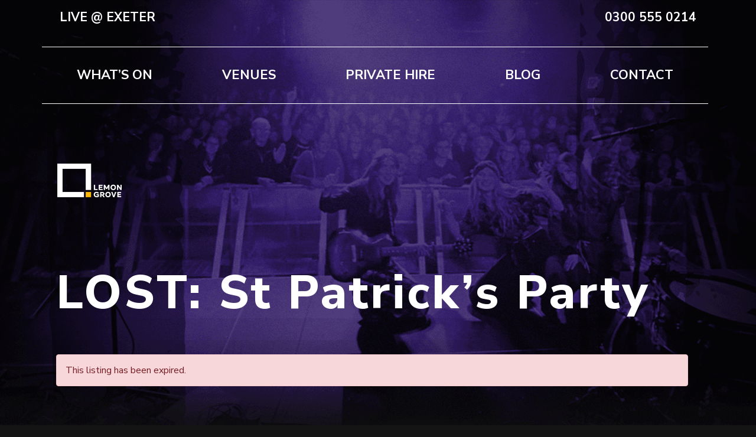

--- FILE ---
content_type: text/html; charset=UTF-8
request_url: https://liveevents.exeter.ac.uk/event/lost-st-patricks-party/
body_size: 12065
content:
<!DOCTYPE html>
<html lang="en-US">
<head>
	<meta charset="UTF-8">
	<link rel="profile" href="https://gmpg.org/xfn/11">
	<!-- Google Tag Manager -->
	<script>(function(w,d,s,l,i){w[l]=w[l]||[];w[l].push({'gtm.start':
	new Date().getTime(),event:'gtm.js'});var f=d.getElementsByTagName(s)[0],
	j=d.createElement(s),dl=l!='dataLayer'?'&l='+l:'';j.async=true;j.src=
	'https://www.googletagmanager.com/gtm.js?id='+i+dl;f.parentNode.insertBefore(j,f);
	})(window,document,'script','dataLayer','GTM-M4VX45L');</script>
	<!-- End Google Tag Manager -->
	<meta name='robots' content='index, follow, max-image-preview:large, max-snippet:-1, max-video-preview:-1' />
<meta name="viewport" content="width=device-width, initial-scale=1">
	<!-- This site is optimized with the Yoast SEO plugin v26.7 - https://yoast.com/wordpress/plugins/seo/ -->
	<title>LOST: St Patrick&#039;s Party -</title>
	<link rel="canonical" href="https://liveevents.exeter.ac.uk/event/lost-st-patricks-party/" />
	<meta property="og:locale" content="en_US" />
	<meta property="og:type" content="article" />
	<meta property="og:title" content="LOST: St Patrick&#039;s Party -" />
	<meta property="og:description" content="💚 LOST is going green…. Bringing the craic all the way from the Emerald Isle, get ready to paint the town green and toast slainte to the Irish. DJ Joe Hawes and Gilbert will be back to inject some Gaelic gaiety into this Saturday’s Paddy’s Day hoopla…🍀💚🇮🇪 💚 Best Drink Deals in Exeter 🤝 3 ... Read more" />
	<meta property="og:url" content="https://liveevents.exeter.ac.uk/event/lost-st-patricks-party/" />
	<meta property="article:modified_time" content="2023-03-20T01:16:45+00:00" />
	<meta property="og:image" content="https://liveevents.exeter.ac.uk/wp-content/uploads/2023/02/LOST-St-Partricks-Screen-.jpg" />
	<meta property="og:image:width" content="1280" />
	<meta property="og:image:height" content="720" />
	<meta property="og:image:type" content="image/jpeg" />
	<meta name="twitter:card" content="summary_large_image" />
	<meta name="twitter:label1" content="Est. reading time" />
	<meta name="twitter:data1" content="1 minute" />
	<script type="application/ld+json" class="yoast-schema-graph">{"@context":"https://schema.org","@graph":[{"@type":"WebPage","@id":"https://liveevents.exeter.ac.uk/event/lost-st-patricks-party/","url":"https://liveevents.exeter.ac.uk/event/lost-st-patricks-party/","name":"LOST: St Patrick's Party -","isPartOf":{"@id":"https://liveevents.exeter.ac.uk/#website"},"primaryImageOfPage":{"@id":"https://liveevents.exeter.ac.uk/event/lost-st-patricks-party/#primaryimage"},"image":{"@id":"https://liveevents.exeter.ac.uk/event/lost-st-patricks-party/#primaryimage"},"thumbnailUrl":"https://liveevents.exeter.ac.uk/wp-content/uploads/2023/02/LOST-St-Partricks-Screen-.jpg","datePublished":"2023-02-24T16:39:39+00:00","dateModified":"2023-03-20T01:16:45+00:00","breadcrumb":{"@id":"https://liveevents.exeter.ac.uk/event/lost-st-patricks-party/#breadcrumb"},"inLanguage":"en-US","potentialAction":[{"@type":"ReadAction","target":["https://liveevents.exeter.ac.uk/event/lost-st-patricks-party/"]}]},{"@type":"ImageObject","inLanguage":"en-US","@id":"https://liveevents.exeter.ac.uk/event/lost-st-patricks-party/#primaryimage","url":"https://liveevents.exeter.ac.uk/wp-content/uploads/2023/02/LOST-St-Partricks-Screen-.jpg","contentUrl":"https://liveevents.exeter.ac.uk/wp-content/uploads/2023/02/LOST-St-Partricks-Screen-.jpg","width":1280,"height":720},{"@type":"BreadcrumbList","@id":"https://liveevents.exeter.ac.uk/event/lost-st-patricks-party/#breadcrumb","itemListElement":[{"@type":"ListItem","position":1,"name":"Home","item":"https://liveevents.exeter.ac.uk/"},{"@type":"ListItem","position":2,"name":"LOST: St Patrick&#8217;s Party"}]},{"@type":"WebSite","@id":"https://liveevents.exeter.ac.uk/#website","url":"https://liveevents.exeter.ac.uk/","name":"","description":"","potentialAction":[{"@type":"SearchAction","target":{"@type":"EntryPoint","urlTemplate":"https://liveevents.exeter.ac.uk/?s={search_term_string}"},"query-input":{"@type":"PropertyValueSpecification","valueRequired":true,"valueName":"search_term_string"}}],"inLanguage":"en-US"}]}</script>
	<!-- / Yoast SEO plugin. -->


<link rel='dns-prefetch' href='//maxcdn.bootstrapcdn.com' />
<link rel='dns-prefetch' href='//cdnjs.cloudflare.com' />
<link rel='dns-prefetch' href='//fonts.googleapis.com' />
<link rel='dns-prefetch' href='//cdn.lineicons.com' />
<link rel="alternate" type="application/rss+xml" title=" &raquo; Feed" href="https://liveevents.exeter.ac.uk/feed/" />
<link rel="alternate" type="application/rss+xml" title=" &raquo; Comments Feed" href="https://liveevents.exeter.ac.uk/comments/feed/" />
<link rel="alternate" title="oEmbed (JSON)" type="application/json+oembed" href="https://liveevents.exeter.ac.uk/wp-json/oembed/1.0/embed?url=https%3A%2F%2Fliveevents.exeter.ac.uk%2Fevent%2Flost-st-patricks-party%2F" />
<link rel="alternate" title="oEmbed (XML)" type="text/xml+oembed" href="https://liveevents.exeter.ac.uk/wp-json/oembed/1.0/embed?url=https%3A%2F%2Fliveevents.exeter.ac.uk%2Fevent%2Flost-st-patricks-party%2F&#038;format=xml" />
<style id='wp-img-auto-sizes-contain-inline-css'>
img:is([sizes=auto i],[sizes^="auto," i]){contain-intrinsic-size:3000px 1500px}
/*# sourceURL=wp-img-auto-sizes-contain-inline-css */
</style>
<style id='wp-emoji-styles-inline-css'>

	img.wp-smiley, img.emoji {
		display: inline !important;
		border: none !important;
		box-shadow: none !important;
		height: 1em !important;
		width: 1em !important;
		margin: 0 0.07em !important;
		vertical-align: -0.1em !important;
		background: none !important;
		padding: 0 !important;
	}
/*# sourceURL=wp-emoji-styles-inline-css */
</style>
<style id='wp-block-library-inline-css'>
:root{--wp-block-synced-color:#7a00df;--wp-block-synced-color--rgb:122,0,223;--wp-bound-block-color:var(--wp-block-synced-color);--wp-editor-canvas-background:#ddd;--wp-admin-theme-color:#007cba;--wp-admin-theme-color--rgb:0,124,186;--wp-admin-theme-color-darker-10:#006ba1;--wp-admin-theme-color-darker-10--rgb:0,107,160.5;--wp-admin-theme-color-darker-20:#005a87;--wp-admin-theme-color-darker-20--rgb:0,90,135;--wp-admin-border-width-focus:2px}@media (min-resolution:192dpi){:root{--wp-admin-border-width-focus:1.5px}}.wp-element-button{cursor:pointer}:root .has-very-light-gray-background-color{background-color:#eee}:root .has-very-dark-gray-background-color{background-color:#313131}:root .has-very-light-gray-color{color:#eee}:root .has-very-dark-gray-color{color:#313131}:root .has-vivid-green-cyan-to-vivid-cyan-blue-gradient-background{background:linear-gradient(135deg,#00d084,#0693e3)}:root .has-purple-crush-gradient-background{background:linear-gradient(135deg,#34e2e4,#4721fb 50%,#ab1dfe)}:root .has-hazy-dawn-gradient-background{background:linear-gradient(135deg,#faaca8,#dad0ec)}:root .has-subdued-olive-gradient-background{background:linear-gradient(135deg,#fafae1,#67a671)}:root .has-atomic-cream-gradient-background{background:linear-gradient(135deg,#fdd79a,#004a59)}:root .has-nightshade-gradient-background{background:linear-gradient(135deg,#330968,#31cdcf)}:root .has-midnight-gradient-background{background:linear-gradient(135deg,#020381,#2874fc)}:root{--wp--preset--font-size--normal:16px;--wp--preset--font-size--huge:42px}.has-regular-font-size{font-size:1em}.has-larger-font-size{font-size:2.625em}.has-normal-font-size{font-size:var(--wp--preset--font-size--normal)}.has-huge-font-size{font-size:var(--wp--preset--font-size--huge)}.has-text-align-center{text-align:center}.has-text-align-left{text-align:left}.has-text-align-right{text-align:right}.has-fit-text{white-space:nowrap!important}#end-resizable-editor-section{display:none}.aligncenter{clear:both}.items-justified-left{justify-content:flex-start}.items-justified-center{justify-content:center}.items-justified-right{justify-content:flex-end}.items-justified-space-between{justify-content:space-between}.screen-reader-text{border:0;clip-path:inset(50%);height:1px;margin:-1px;overflow:hidden;padding:0;position:absolute;width:1px;word-wrap:normal!important}.screen-reader-text:focus{background-color:#ddd;clip-path:none;color:#444;display:block;font-size:1em;height:auto;left:5px;line-height:normal;padding:15px 23px 14px;text-decoration:none;top:5px;width:auto;z-index:100000}html :where(.has-border-color){border-style:solid}html :where([style*=border-top-color]){border-top-style:solid}html :where([style*=border-right-color]){border-right-style:solid}html :where([style*=border-bottom-color]){border-bottom-style:solid}html :where([style*=border-left-color]){border-left-style:solid}html :where([style*=border-width]){border-style:solid}html :where([style*=border-top-width]){border-top-style:solid}html :where([style*=border-right-width]){border-right-style:solid}html :where([style*=border-bottom-width]){border-bottom-style:solid}html :where([style*=border-left-width]){border-left-style:solid}html :where(img[class*=wp-image-]){height:auto;max-width:100%}:where(figure){margin:0 0 1em}html :where(.is-position-sticky){--wp-admin--admin-bar--position-offset:var(--wp-admin--admin-bar--height,0px)}@media screen and (max-width:600px){html :where(.is-position-sticky){--wp-admin--admin-bar--position-offset:0px}}

/*# sourceURL=wp-block-library-inline-css */
</style><style id='global-styles-inline-css'>
:root{--wp--preset--aspect-ratio--square: 1;--wp--preset--aspect-ratio--4-3: 4/3;--wp--preset--aspect-ratio--3-4: 3/4;--wp--preset--aspect-ratio--3-2: 3/2;--wp--preset--aspect-ratio--2-3: 2/3;--wp--preset--aspect-ratio--16-9: 16/9;--wp--preset--aspect-ratio--9-16: 9/16;--wp--preset--color--black: #000000;--wp--preset--color--cyan-bluish-gray: #abb8c3;--wp--preset--color--white: #ffffff;--wp--preset--color--pale-pink: #f78da7;--wp--preset--color--vivid-red: #cf2e2e;--wp--preset--color--luminous-vivid-orange: #ff6900;--wp--preset--color--luminous-vivid-amber: #fcb900;--wp--preset--color--light-green-cyan: #7bdcb5;--wp--preset--color--vivid-green-cyan: #00d084;--wp--preset--color--pale-cyan-blue: #8ed1fc;--wp--preset--color--vivid-cyan-blue: #0693e3;--wp--preset--color--vivid-purple: #9b51e0;--wp--preset--color--contrast: var(--contrast);--wp--preset--color--contrast-2: var(--contrast-2);--wp--preset--color--contrast-3: var(--contrast-3);--wp--preset--color--base: var(--base);--wp--preset--color--base-2: var(--base-2);--wp--preset--color--base-3: var(--base-3);--wp--preset--color--accent: var(--accent);--wp--preset--gradient--vivid-cyan-blue-to-vivid-purple: linear-gradient(135deg,rgb(6,147,227) 0%,rgb(155,81,224) 100%);--wp--preset--gradient--light-green-cyan-to-vivid-green-cyan: linear-gradient(135deg,rgb(122,220,180) 0%,rgb(0,208,130) 100%);--wp--preset--gradient--luminous-vivid-amber-to-luminous-vivid-orange: linear-gradient(135deg,rgb(252,185,0) 0%,rgb(255,105,0) 100%);--wp--preset--gradient--luminous-vivid-orange-to-vivid-red: linear-gradient(135deg,rgb(255,105,0) 0%,rgb(207,46,46) 100%);--wp--preset--gradient--very-light-gray-to-cyan-bluish-gray: linear-gradient(135deg,rgb(238,238,238) 0%,rgb(169,184,195) 100%);--wp--preset--gradient--cool-to-warm-spectrum: linear-gradient(135deg,rgb(74,234,220) 0%,rgb(151,120,209) 20%,rgb(207,42,186) 40%,rgb(238,44,130) 60%,rgb(251,105,98) 80%,rgb(254,248,76) 100%);--wp--preset--gradient--blush-light-purple: linear-gradient(135deg,rgb(255,206,236) 0%,rgb(152,150,240) 100%);--wp--preset--gradient--blush-bordeaux: linear-gradient(135deg,rgb(254,205,165) 0%,rgb(254,45,45) 50%,rgb(107,0,62) 100%);--wp--preset--gradient--luminous-dusk: linear-gradient(135deg,rgb(255,203,112) 0%,rgb(199,81,192) 50%,rgb(65,88,208) 100%);--wp--preset--gradient--pale-ocean: linear-gradient(135deg,rgb(255,245,203) 0%,rgb(182,227,212) 50%,rgb(51,167,181) 100%);--wp--preset--gradient--electric-grass: linear-gradient(135deg,rgb(202,248,128) 0%,rgb(113,206,126) 100%);--wp--preset--gradient--midnight: linear-gradient(135deg,rgb(2,3,129) 0%,rgb(40,116,252) 100%);--wp--preset--font-size--small: 13px;--wp--preset--font-size--medium: 20px;--wp--preset--font-size--large: 36px;--wp--preset--font-size--x-large: 42px;--wp--preset--spacing--20: 0.44rem;--wp--preset--spacing--30: 0.67rem;--wp--preset--spacing--40: 1rem;--wp--preset--spacing--50: 1.5rem;--wp--preset--spacing--60: 2.25rem;--wp--preset--spacing--70: 3.38rem;--wp--preset--spacing--80: 5.06rem;--wp--preset--shadow--natural: 6px 6px 9px rgba(0, 0, 0, 0.2);--wp--preset--shadow--deep: 12px 12px 50px rgba(0, 0, 0, 0.4);--wp--preset--shadow--sharp: 6px 6px 0px rgba(0, 0, 0, 0.2);--wp--preset--shadow--outlined: 6px 6px 0px -3px rgb(255, 255, 255), 6px 6px rgb(0, 0, 0);--wp--preset--shadow--crisp: 6px 6px 0px rgb(0, 0, 0);}:where(.is-layout-flex){gap: 0.5em;}:where(.is-layout-grid){gap: 0.5em;}body .is-layout-flex{display: flex;}.is-layout-flex{flex-wrap: wrap;align-items: center;}.is-layout-flex > :is(*, div){margin: 0;}body .is-layout-grid{display: grid;}.is-layout-grid > :is(*, div){margin: 0;}:where(.wp-block-columns.is-layout-flex){gap: 2em;}:where(.wp-block-columns.is-layout-grid){gap: 2em;}:where(.wp-block-post-template.is-layout-flex){gap: 1.25em;}:where(.wp-block-post-template.is-layout-grid){gap: 1.25em;}.has-black-color{color: var(--wp--preset--color--black) !important;}.has-cyan-bluish-gray-color{color: var(--wp--preset--color--cyan-bluish-gray) !important;}.has-white-color{color: var(--wp--preset--color--white) !important;}.has-pale-pink-color{color: var(--wp--preset--color--pale-pink) !important;}.has-vivid-red-color{color: var(--wp--preset--color--vivid-red) !important;}.has-luminous-vivid-orange-color{color: var(--wp--preset--color--luminous-vivid-orange) !important;}.has-luminous-vivid-amber-color{color: var(--wp--preset--color--luminous-vivid-amber) !important;}.has-light-green-cyan-color{color: var(--wp--preset--color--light-green-cyan) !important;}.has-vivid-green-cyan-color{color: var(--wp--preset--color--vivid-green-cyan) !important;}.has-pale-cyan-blue-color{color: var(--wp--preset--color--pale-cyan-blue) !important;}.has-vivid-cyan-blue-color{color: var(--wp--preset--color--vivid-cyan-blue) !important;}.has-vivid-purple-color{color: var(--wp--preset--color--vivid-purple) !important;}.has-black-background-color{background-color: var(--wp--preset--color--black) !important;}.has-cyan-bluish-gray-background-color{background-color: var(--wp--preset--color--cyan-bluish-gray) !important;}.has-white-background-color{background-color: var(--wp--preset--color--white) !important;}.has-pale-pink-background-color{background-color: var(--wp--preset--color--pale-pink) !important;}.has-vivid-red-background-color{background-color: var(--wp--preset--color--vivid-red) !important;}.has-luminous-vivid-orange-background-color{background-color: var(--wp--preset--color--luminous-vivid-orange) !important;}.has-luminous-vivid-amber-background-color{background-color: var(--wp--preset--color--luminous-vivid-amber) !important;}.has-light-green-cyan-background-color{background-color: var(--wp--preset--color--light-green-cyan) !important;}.has-vivid-green-cyan-background-color{background-color: var(--wp--preset--color--vivid-green-cyan) !important;}.has-pale-cyan-blue-background-color{background-color: var(--wp--preset--color--pale-cyan-blue) !important;}.has-vivid-cyan-blue-background-color{background-color: var(--wp--preset--color--vivid-cyan-blue) !important;}.has-vivid-purple-background-color{background-color: var(--wp--preset--color--vivid-purple) !important;}.has-black-border-color{border-color: var(--wp--preset--color--black) !important;}.has-cyan-bluish-gray-border-color{border-color: var(--wp--preset--color--cyan-bluish-gray) !important;}.has-white-border-color{border-color: var(--wp--preset--color--white) !important;}.has-pale-pink-border-color{border-color: var(--wp--preset--color--pale-pink) !important;}.has-vivid-red-border-color{border-color: var(--wp--preset--color--vivid-red) !important;}.has-luminous-vivid-orange-border-color{border-color: var(--wp--preset--color--luminous-vivid-orange) !important;}.has-luminous-vivid-amber-border-color{border-color: var(--wp--preset--color--luminous-vivid-amber) !important;}.has-light-green-cyan-border-color{border-color: var(--wp--preset--color--light-green-cyan) !important;}.has-vivid-green-cyan-border-color{border-color: var(--wp--preset--color--vivid-green-cyan) !important;}.has-pale-cyan-blue-border-color{border-color: var(--wp--preset--color--pale-cyan-blue) !important;}.has-vivid-cyan-blue-border-color{border-color: var(--wp--preset--color--vivid-cyan-blue) !important;}.has-vivid-purple-border-color{border-color: var(--wp--preset--color--vivid-purple) !important;}.has-vivid-cyan-blue-to-vivid-purple-gradient-background{background: var(--wp--preset--gradient--vivid-cyan-blue-to-vivid-purple) !important;}.has-light-green-cyan-to-vivid-green-cyan-gradient-background{background: var(--wp--preset--gradient--light-green-cyan-to-vivid-green-cyan) !important;}.has-luminous-vivid-amber-to-luminous-vivid-orange-gradient-background{background: var(--wp--preset--gradient--luminous-vivid-amber-to-luminous-vivid-orange) !important;}.has-luminous-vivid-orange-to-vivid-red-gradient-background{background: var(--wp--preset--gradient--luminous-vivid-orange-to-vivid-red) !important;}.has-very-light-gray-to-cyan-bluish-gray-gradient-background{background: var(--wp--preset--gradient--very-light-gray-to-cyan-bluish-gray) !important;}.has-cool-to-warm-spectrum-gradient-background{background: var(--wp--preset--gradient--cool-to-warm-spectrum) !important;}.has-blush-light-purple-gradient-background{background: var(--wp--preset--gradient--blush-light-purple) !important;}.has-blush-bordeaux-gradient-background{background: var(--wp--preset--gradient--blush-bordeaux) !important;}.has-luminous-dusk-gradient-background{background: var(--wp--preset--gradient--luminous-dusk) !important;}.has-pale-ocean-gradient-background{background: var(--wp--preset--gradient--pale-ocean) !important;}.has-electric-grass-gradient-background{background: var(--wp--preset--gradient--electric-grass) !important;}.has-midnight-gradient-background{background: var(--wp--preset--gradient--midnight) !important;}.has-small-font-size{font-size: var(--wp--preset--font-size--small) !important;}.has-medium-font-size{font-size: var(--wp--preset--font-size--medium) !important;}.has-large-font-size{font-size: var(--wp--preset--font-size--large) !important;}.has-x-large-font-size{font-size: var(--wp--preset--font-size--x-large) !important;}
/*# sourceURL=global-styles-inline-css */
</style>

<style id='classic-theme-styles-inline-css'>
/*! This file is auto-generated */
.wp-block-button__link{color:#fff;background-color:#32373c;border-radius:9999px;box-shadow:none;text-decoration:none;padding:calc(.667em + 2px) calc(1.333em + 2px);font-size:1.125em}.wp-block-file__button{background:#32373c;color:#fff;text-decoration:none}
/*# sourceURL=/wp-includes/css/classic-themes.min.css */
</style>
<link rel='stylesheet' id='fontawesome-free-css' href='https://liveevents.exeter.ac.uk/wp-content/plugins/getwid/vendors/fontawesome-free/css/all.min.css?ver=5.5.0' media='all' />
<link rel='stylesheet' id='slick-css' href='https://liveevents.exeter.ac.uk/wp-content/plugins/getwid/vendors/slick/slick/slick.min.css?ver=1.9.0' media='all' />
<link rel='stylesheet' id='slick-theme-css' href='https://liveevents.exeter.ac.uk/wp-content/plugins/getwid/vendors/slick/slick/slick-theme.min.css?ver=1.9.0' media='all' />
<link rel='stylesheet' id='mp-fancybox-css' href='https://liveevents.exeter.ac.uk/wp-content/plugins/getwid/vendors/mp-fancybox/jquery.fancybox.min.css?ver=3.5.7-mp.1' media='all' />
<link rel='stylesheet' id='getwid-blocks-css' href='https://liveevents.exeter.ac.uk/wp-content/plugins/getwid/assets/css/blocks.style.css?ver=2.1.3' media='all' />
<style id='getwid-blocks-inline-css'>
.wp-block-getwid-section .wp-block-getwid-section__wrapper .wp-block-getwid-section__inner-wrapper{max-width: 900px;}
/*# sourceURL=getwid-blocks-inline-css */
</style>
<link rel='stylesheet' id='wp-event-manager-frontend-css' href='https://liveevents.exeter.ac.uk/wp-content/plugins/wp-event-manager/assets/css/frontend.min.css?ver=05e84a7a7667000388b94835329be87c' media='all' />
<link rel='stylesheet' id='wp-event-manager-jquery-ui-css-css' href='https://liveevents.exeter.ac.uk/wp-content/plugins/wp-event-manager/assets/js/jquery-ui/jquery-ui.css?ver=05e84a7a7667000388b94835329be87c' media='all' />
<link rel='stylesheet' id='wp-event-manager-jquery-timepicker-css-css' href='https://liveevents.exeter.ac.uk/wp-content/plugins/wp-event-manager/assets/js/jquery-timepicker/jquery.timepicker.min.css?ver=05e84a7a7667000388b94835329be87c' media='all' />
<link rel='stylesheet' id='wp-event-manager-grid-style-css' href='https://liveevents.exeter.ac.uk/wp-content/plugins/wp-event-manager/assets/css/wpem-grid.min.css?ver=05e84a7a7667000388b94835329be87c' media='all' />
<link rel='stylesheet' id='wp-event-manager-font-style-css' href='https://liveevents.exeter.ac.uk/wp-content/plugins/wp-event-manager/assets/fonts/style.css?ver=05e84a7a7667000388b94835329be87c' media='all' />
<link rel='stylesheet' id='generate-widget-areas-css' href='https://liveevents.exeter.ac.uk/wp-content/themes/lgtheme/assets/css/components/widget-areas.min.css?ver=3.1.2' media='all' />
<link rel='stylesheet' id='generate-style-css' href='https://liveevents.exeter.ac.uk/wp-content/themes/lgtheme/assets/css/main.min.css?ver=3.1.2' media='all' />
<link rel='stylesheet' id='bootstrap-css' href='https://liveevents.exeter.ac.uk/wp-content/themes/lgtheme/assets/css/bootstrap.min.css?ver=05e84a7a7667000388b94835329be87c' media='all' />
<link rel='stylesheet' id='font-awesome-css' href='https://cdnjs.cloudflare.com/ajax/libs/font-awesome/4.7.0/css/font-awesome.min.css?ver=05e84a7a7667000388b94835329be87c' media='all' />
<link rel='stylesheet' id='our-font-css' href='https://fonts.googleapis.com/css?family=Nunito+Sans%3A400%2C700%2C800&#038;ver=05e84a7a7667000388b94835329be87c' media='all' />
<link rel='stylesheet' id='lineicons-css' href='https://cdn.lineicons.com/3.0/lineicons.css?ver=05e84a7a7667000388b94835329be87c' media='all' />
<link rel='stylesheet' id='blog-css' href='https://liveevents.exeter.ac.uk/wp-content/themes/lgtheme/assets/css/blog.css?ver=05e84a7a7667000388b94835329be87c' media='all' />
<link rel='stylesheet' id='intern_header-css' href='https://liveevents.exeter.ac.uk/wp-content/themes/lgtheme/assets/css/intern-header.css?ver=05e84a7a7667000388b94835329be87c' media='all' />
<link rel='stylesheet' id='focused_events-css' href='https://liveevents.exeter.ac.uk/wp-content/themes/lgtheme/assets/css/focused-events.css?ver=05e84a7a7667000388b94835329be87c' media='all' />
<link rel='stylesheet' id='booking-css' href='https://liveevents.exeter.ac.uk/wp-content/themes/lgtheme/assets/css/booking.css?ver=05e84a7a7667000388b94835329be87c' media='all' />
<link rel='stylesheet' id='about_us-css' href='https://liveevents.exeter.ac.uk/wp-content/themes/lgtheme/assets/css/about_us.css?ver=05e84a7a7667000388b94835329be87c' media='all' />
<link rel='stylesheet' id='footer-css' href='https://liveevents.exeter.ac.uk/wp-content/themes/lgtheme/assets/css/footer.css?ver=05e84a7a7667000388b94835329be87c' media='all' />
<link rel='stylesheet' id='inter_our_venues-css' href='https://liveevents.exeter.ac.uk/wp-content/themes/lgtheme/assets/css/intern-our_venues.css?ver=05e84a7a7667000388b94835329be87c' media='all' />
<link rel='stylesheet' id='whats-on-css' href='https://liveevents.exeter.ac.uk/wp-content/themes/lgtheme/assets/css/whats-on.css?ver=05e84a7a7667000388b94835329be87c' media='all' />
<link rel='stylesheet' id='wp-block-paragraph-css' href='https://liveevents.exeter.ac.uk/wp-includes/blocks/paragraph/style.min.css?ver=05e84a7a7667000388b94835329be87c' media='all' />
<script src="https://liveevents.exeter.ac.uk/wp-content/plugins/svg-support/vendor/DOMPurify/DOMPurify.min.js?ver=2.5.8" id="bodhi-dompurify-library-js"></script>
<script src="https://liveevents.exeter.ac.uk/wp-includes/js/jquery/jquery.min.js?ver=3.7.1" id="jquery-core-js"></script>
<script src="https://liveevents.exeter.ac.uk/wp-includes/js/jquery/jquery-migrate.min.js?ver=3.4.1" id="jquery-migrate-js"></script>
<script id="bodhi_svg_inline-js-extra">
var svgSettings = {"skipNested":""};
//# sourceURL=bodhi_svg_inline-js-extra
</script>
<script src="https://liveevents.exeter.ac.uk/wp-content/plugins/svg-support/js/min/svgs-inline-min.js" id="bodhi_svg_inline-js"></script>
<script id="bodhi_svg_inline-js-after">
cssTarget={"Bodhi":"img.style-svg","ForceInlineSVG":"style-svg"};ForceInlineSVGActive="false";frontSanitizationEnabled="on";
//# sourceURL=bodhi_svg_inline-js-after
</script>
<script src="https://maxcdn.bootstrapcdn.com/bootstrap/3.3.4/js/bootstrap.min.js?ver=05e84a7a7667000388b94835329be87c" id="bootstrap-js"></script>
<script src="https://cdnjs.cloudflare.com/ajax/libs/jquery/3.3.1/jquery.min.js?ver=05e84a7a7667000388b94835329be87c" id="myjquery-js"></script>
<script src="https://cdnjs.cloudflare.com/ajax/libs/simplePagination.js/1.6/jquery.simplePagination.js?ver=05e84a7a7667000388b94835329be87c" id="myjquery-pagination-js"></script>
<script src="https://liveevents.exeter.ac.uk/wp-content/themes/lgtheme/assets/js/pagingnation.js?ver=05e84a7a7667000388b94835329be87c" id="pagingnation-js"></script>
<script src="https://liveevents.exeter.ac.uk/wp-content/themes/lgtheme/assets/js/dropdown-arrow.js?ver=05e84a7a7667000388b94835329be87c" id="dropdown-arrow-js"></script>
<link rel="https://api.w.org/" href="https://liveevents.exeter.ac.uk/wp-json/" /><link rel="alternate" title="JSON" type="application/json" href="https://liveevents.exeter.ac.uk/wp-json/wp/v2/event_listing/874" /><link rel="EditURI" type="application/rsd+xml" title="RSD" href="https://liveevents.exeter.ac.uk/xmlrpc.php?rsd" />

<link rel='shortlink' href='https://liveevents.exeter.ac.uk/?p=874' />
<link rel="icon" href="https://liveevents.exeter.ac.uk/wp-content/uploads/2022/05/LE-64x64-1.png" sizes="32x32" />
<link rel="icon" href="https://liveevents.exeter.ac.uk/wp-content/uploads/2022/05/LE-64x64-1.png" sizes="192x192" />
<link rel="apple-touch-icon" href="https://liveevents.exeter.ac.uk/wp-content/uploads/2022/05/LE-64x64-1.png" />
<meta name="msapplication-TileImage" content="https://liveevents.exeter.ac.uk/wp-content/uploads/2022/05/LE-64x64-1.png" />
		<style id="wp-custom-css">
			/*--------------------------------------------------------------
# Events
--------------------------------------------------------------*/

#focused-events {
	margin-top: 10px;
}

.wpem-form-wrapper .wpem-form-group {
	margin-bottom: 0px;
}

.wpem-event-listings-header {
	display: none;
}

#load_more_events {
	border-radius: 0;
	margin-bottom: 40px;
	background: white;
	color: black;
}
#load_more_events:hover {
	text-decoration: none;
	background: #D10000;
	color: white;	
}

#search_keywords, #search_location, #drp_autogen0 {
	display: none;
}

@media only screen and (min-width: 500px) {
	#search_event_types_chosen {
	  margin: -30px 20px 20px 20px;
	  max-width: 330px;
	}
}

@media only screen and (min-width: 800px) {
	.wpem-form-wrapper .showing_applied_filters {
		margin: 10px 20px 50px 20px;	
	}
}
@media only screen and (max-width: 799px) and (min-width: 500px) {
	.wpem-form-wrapper .showing_applied_filters {
		margin: 12px 60px 50px 0px;
		padding: 10px 20px;
	}
}
@media only screen and (max-width: 1200px) {
	.card-img {
		height: auto;
	}
}

.chosen-container-single .chosen-search {
	padding: 12px 4px;
}
.wpem-form-wrapper .chosen-container .chosen-search input[type="text"] {
	padding: 6px 4px;	
}
.wpem-form-wrapper .chosen-container .chosen-drop .chosen-results li.highlighted {
	background: #D10000;
}
.wpem-form-wrapper .wpem-form-group input[type="color"]:focus, .wpem-form-wrapper .wpem-form-group input[type="date"]:focus, .wpem-form-wrapper .wpem-form-group input[type="datetime-local"]:focus, .wpem-form-wrapper .wpem-form-group input[type="datetime"]:focus, .wpem-form-wrapper .wpem-form-group input[type="email"]:focus, .wpem-form-wrapper .wpem-form-group input[type="file"]:focus, .wpem-form-wrapper .wpem-form-group input[type="month"]:focus, .wpem-form-wrapper .wpem-form-group input[type="number"]:focus, .wpem-form-wrapper .wpem-form-group input[type="password"]:focus, .wpem-form-wrapper .wpem-form-group input[type="search"]:focus, .wpem-form-wrapper .wpem-form-group input[type="tel"]:focus, .wpem-form-wrapper .wpem-form-group input[type="text"]:focus, .wpem-form-wrapper .wpem-form-group input[type="time"]:focus, .wpem-form-wrapper .wpem-form-group input[type="url"]:focus, .wpem-form-wrapper .wpem-form-group input[type="week"]:focus, .wpem-form-wrapper .wpem-form-group select:focus {
	border-radius: 0;
	border-color: #D10000;
}

.wpem-form-wrapper .showing_applied_filters {
	background: black;
	color: white;
	border-radius: 0;
}
.wpem-form-wrapper .showing_applied_filters a {
	color: #D10000;
}

.wpem-event-listing-box-view .no_event_listings_found, .wpem-event-listing-calendar-view .no_event_listings_found, .wpem-event-listing-list-view .no_event_listings_found {
	background: white;
	color: #D10000;
	border: none;
	border-radius: 0;
}		</style>
						<style type="text/css" id="c4wp-checkout-css">
					.woocommerce-checkout .c4wp_captcha_field {
						margin-bottom: 10px;
						margin-top: 15px;
						position: relative;
						display: inline-block;
					}
				</style>
							<style type="text/css" id="c4wp-v3-lp-form-css">
				.login #login, .login #lostpasswordform {
					min-width: 350px !important;
				}
				.wpforms-field-c4wp iframe {
					width: 100% !important;
				}
			</style>
			<link rel='stylesheet' id='wp-event-manager-slick-style-css' href='https://liveevents.exeter.ac.uk/wp-content/plugins/wp-event-manager/assets/js/slick/slick.css?ver=05e84a7a7667000388b94835329be87c' media='all' />
</head>

<body class="wp-singular event_listing-template-default single single-event_listing postid-874 wp-embed-responsive wp-theme-lgtheme right-sidebar nav-below-header separate-containers header-aligned-center dropdown-hover featured-image-active lgtheme" itemtype="https://schema.org/Blog" itemscope>
	<!-- Google Tag Manager (noscript) -->
	<noscript><iframe src="https://www.googletagmanager.com/ns.html?id=GTM-M4VX45L"
	height="0" width="0" style="display:none;visibility:hidden"></iframe></noscript>
	<!-- End Google Tag Manager (noscript) -->
	<a class="screen-reader-text skip-link" href="#content" title="Skip to content">Skip to content</a>
		<section  id="header">
		<header class="site-header" id="masthead" aria-label="Site"  itemtype="https://schema.org/WPHeader" itemscope style="background: none !important;">
			<div class="container">
				<div class="row">
			<div class="col-md-12" id="mob-nav">
					<div class="mob-header">
						<span>0300 555 0214 | <a href="https://liveevents.exeter.ac.uk" style="color:#fff;">HOME</a></span>
						<button class="btn btn-bar" style="float: right;" data-toggle="modal" id="mobile-menu-button" data-target="#myModalFullscreen" contenteditable="false"><i class="lni lni-menu"></i></button>
					</div>
					
				</div>

				<!-- subnav -->
				<div class="col-md-12" id="subnavbar">
					<nav class="navbar navbar-light bg-light">
					  <a href="https://liveevents.exeter.ac.uk"><span class="navbar-text">LIVE @ EXETER</span></a>
					  <span class="navbar-text pull-right">
					  	0300 555 0214
					  </span>
					</nav>
				</div>

				
				

			<div class="inside-header grid-container">

							</div>
			</div>
			</div>
		</header>
		</section>
				<!-- <nav > -->
			<section id="menu-container">
			<div class="container">
		<nav class="navbar" id="navbar-main">
			<div class="inside-navigation grid-container">
								<button class="menu-toggle" aria-controls="primary-menu" aria-expanded="false">
					<span class="gp-icon icon-menu-bars"><svg viewBox="0 0 512 512" aria-hidden="true" xmlns="http://www.w3.org/2000/svg" width="1em" height="1em"><path d="M0 96c0-13.255 10.745-24 24-24h464c13.255 0 24 10.745 24 24s-10.745 24-24 24H24c-13.255 0-24-10.745-24-24zm0 160c0-13.255 10.745-24 24-24h464c13.255 0 24 10.745 24 24s-10.745 24-24 24H24c-13.255 0-24-10.745-24-24zm0 160c0-13.255 10.745-24 24-24h464c13.255 0 24 10.745 24 24s-10.745 24-24 24H24c-13.255 0-24-10.745-24-24z" /></svg><svg viewBox="0 0 512 512" aria-hidden="true" xmlns="http://www.w3.org/2000/svg" width="1em" height="1em"><path d="M71.029 71.029c9.373-9.372 24.569-9.372 33.942 0L256 222.059l151.029-151.03c9.373-9.372 24.569-9.372 33.942 0 9.372 9.373 9.372 24.569 0 33.942L289.941 256l151.03 151.029c9.372 9.373 9.372 24.569 0 33.942-9.373 9.372-24.569 9.372-33.942 0L256 289.941l-151.029 151.03c-9.373 9.372-24.569 9.372-33.942 0-9.372-9.373-9.372-24.569 0-33.942L222.059 256 71.029 104.971c-9.372-9.373-9.372-24.569 0-33.942z" /></svg></span><span class="mobile-menu">Menu</span>				</button>
				<div id="primary-menu" class="main-nav"><ul id="menu-menu-1" class="desktop-menu  nav navbar-nav"><li class=' menu-item menu-item-type-post_type menu-item-object-page'><a href="https://liveevents.exeter.ac.uk/whats-on/">WHAT’S ON</a></li>
<li class=' menu-item menu-item-type-custom menu-item-object-custom menu-item-has-children dropdown'><a href="#">VENUES</a>
<ul role="menu" class="dropdown-menu">
<li class='drp-lemon menu-item menu-item-type-post_type menu-item-object-event_venue'><a href="https://liveevents.exeter.ac.uk/event-venue/lemon-grove/">LEMON GROVE</a></li>
<li class='drp-the_ram menu-item menu-item-type-post_type menu-item-object-event_venue'><a href="https://liveevents.exeter.ac.uk/event-venue/the-ram-bar/">THE RAM BAR</a></li>
<li class='drp-great_hall menu-item menu-item-type-post_type menu-item-object-event_venue'><a href="https://liveevents.exeter.ac.uk/event-venue/great-hall/">GREAT HALL</a></li>
<li class='drp-forum_kitchen menu-item menu-item-type-post_type menu-item-object-event_venue'><a href="https://liveevents.exeter.ac.uk/event-venue/forum-kitchen/">FORUM KITCHEN</a></li>
</ul>
</li>
<li class=' menu-item menu-item-type-post_type menu-item-object-page'><a href="https://liveevents.exeter.ac.uk/private-hire/">PRIVATE HIRE</a></li>
<li class=' menu-item menu-item-type-post_type menu-item-object-page'><a href="https://liveevents.exeter.ac.uk/blog/">BLOG</a></li>
<li class=' menu-item menu-item-type-post_type menu-item-object-page'><a href="https://liveevents.exeter.ac.uk/contact/">CONTACT</a></li>
</ul></div>			</div>
		</nav>
	</div>
	</section>

				   <div id="header">
		      <div class="container">
		         <div class="row">
		            <div class="col-md-12" id="banner-img">

		               		                  <img src="https://liveevents.exeter.ac.uk/wp-content/uploads/2022/02/LGE_CMYK.png" class="logo-img">
		               
		               <img src="https://liveevents.exeter.ac.uk/wp-content/uploads/2022/02/LGE_CMYK.png" class="logo-img-mob">
		            </div>
		            <!-- <div class="col-md-12 whats-heading"> -->
		               <!-- <h1> -->
		               			               <!-- </h1> -->
		            <!-- </div> -->
		         </div>
		      </div>
		   </div>

   		
   		
	<div class="site grid-container container hfeed" id="page">
				<div class="site-content" id="content" > <!--style="padding-top:100px !important;"-->  
				<div class="content-area" id="primary">
		<main class="site-main" id="main">
			
<article id="post-874" class="post-874 event_listing type-event_listing status-expired has-post-thumbnail hentry event_listing_category-club-night event_listing_type-student" itemtype="https://schema.org/CreativeWork" itemscope>
	<div class="inside-article">
				<div class="featured-image page-header-image-single grid-container grid-parent">
					</div>
					<header class="entry-header" aria-label="Content">
							</header>
			
		<div class="entry-content" itemprop="text">
			<style>
    body{
        background-image: url(https://liveevents.exeter.ac.uk/wp-content/uploads/2022/02/lemon-grove-bg-desk.png);
        background-size: 100%!important;
        background-repeat: no-repeat!important;
        background-color:#141414 ;
        font-family: 'Nunito Sans'!important;
    }

    #banner-img .logo-img{width: 10% !important;float:unset;}

    .card-body{    padding: 28px;height: unset;}

     @media (max-width: 500px) {
        body{ 
            background-image: url(https://liveevents.exeter.ac.uk/wp-content/uploads/2022/02/lemon_grove_bg.png)!important;
            background-size: 100%!important;
            background-repeat: no-repeat!important;
        }
         #header{background-image: unset;}
        .dropdown-menu {
            position: inherit;
            text-align: left!important;
        }

        #header h1 { font-size: 27px !important;}
            .logo-img-mob { width:27% !important; margin-top: 3rem !important;}    }
   
     .wpem-single-event-page .wpem-single-event-wrapper
     {
        border: unset !important;
     }

     .wpem-heading-text{
        font-size: 80px;
        font-weight: 800;
        padding: 0px 0px 50px;
        letter-spacing: 4px;
        color: #fff;
     }
    

</style>

<div class="single_event_listing">
    <div class="wpem-event-title">
        <h1 class="wpem-heading-text">LOST: St Patrick&#8217;s Party</h1>
    </div>

    <div class="wpem-main wpem-single-event-page">
                    <div class="wpem-alert wpem-alert-danger" >This listing has been expired.</div>
        
                <!-- Main if condition end -->
    </div>
    <!-- / wpem-main end  -->
</div>
<!-- override the script if needed -->

		</div>

			</div>
</article>
		</main>
	</div>

	
	</div>
</div>


<div class="site-footer footer-bar-active footer-bar-align-right">
				<div id="footer-widgets" class="site footer-widgets footer-section">
				<div class="footer-widgets-container grid-container">
					<div class="inside-footer-widgets">
							<div class="footer-widget-1">
		<aside id="block-11" class="widget inner-padding widget_block"><section id="footer">
<div class="container">
<div class="footer-content pt-5 pb-5">
<div class="row hr-devider-top">
<hr>
                  </div>
<div class="row">
<div class="col-xl-5 col-lg-5 mb-50">
<div class="footer-widget">
<div class="footer-widget-heading">
                              <span class="desk-footer-address">CONTACT</span><br>
                              <span class="mob-footer-address">INTERESTED?</span>
                           </div>
<div class="footer-text">
<p class="footer-email"><span class="cont">E</span>&nbsp; eventslive@exeter.ac.uk</p>
<p><span class="cont">T</span>&nbsp; 0300 555 0214</p>
<p></p>
</div>
</div>
</div>
<div class="col-xl-4 col-lg-4 col-md-4 mb-30">
<div class="footer-widget">
<div class="footer-widget-heading">
                              <span class="footer-address">FIND US</span>
                           </div>
<div>
<p>Commercial Services, <br>Reed Hall, Streatham Drive,<br>Exeter EX4 4QR</p>
<p></p>
</div>
</div>
</div>
<div class="col-xl-3 col-lg-3 col-md-3 mb-50">
<div class="footer-social-icon">
                           <span style="color:#B90202">FOLLOW US</span><br>
                           <a href="#"><i class="fa fa-facebook-f facebook-bg"></i></a><a href="#"><i class="fa fa-twitter twitter-bg"></i></a><a href="#"><i class="fa fa-instagram instagram-bg"></i></a>
                        </div>
<p></p>
</div>
</div>
<div class="row mob-footer-img">
<div class="col-md-12">
                        <img decoding="async" src="/wp-content/uploads/2022/09/University-of-Exeter_Full_Logo_CMYK_Landscape_Neg_White.svg" class="university-logo" style="width:40%;">
                     </div>
<p></p>
</div>
<div class="row footer-row">
<div class="col-sm-12 col-md-8 desk-footer-img">
<img decoding="async" src="/wp-content/uploads/2022/09/University-of-Exeter_Full_Logo_CMYK_Landscape_Neg_White.svg" class="university-logo" style="width:40%;">
</div>
<div class="col-sm-12 col-md-4 ">
<p class="footer-note">
</p></div>
</div>
<div class="row hr-devider-bottom">
<hr>
 </div>
<p></p>
</div>
</div>
</section></aside>	</div>
						</div>
				</div>
			</div>
					<footer  class="footer-section">
			<div class="inside-site-info grid-container">
								<!-- <div class="copyright-bar"> -->
							<div class="footer-bar">
			<aside id="block-14" class="widget inner-padding widget_block"><div class="copyright-area">
<div class="container">
<div class="row">
<div class="col-xl-8 col-lg-8 text-lg-left">
<div class="copyright-text">
<p><span class="copyright-mb">© Copyright 2022 Liveevents@exeter.</span><span class="all-right"> All Rights Reserved.</span><a href=""></a>                           <span class="privacy-mb-link"><a href="https://www.exeter.ac.uk/about/oursite/privacy/cookies/">Privacy</a></span>                         </p>
<p></p>
</div>
</div>
<div class="col-xl-4 col-lg-4 d-none d-lg-block text-right design_develope">
<p style="color:#fff;font-size: 10px;">Designed &amp; Developed by <a href="#" style="color:red">OPTIX SOLUTIONS </a></p>
<p></p>
</div>
</div>
</div>
<div class="row mob-hr-devider-bottom" style="margin-left: 35px;margin-right: 35px;">
<hr>
                  </div>
</div></aside>		</div>
						<!-- </div> -->
			</div>
		</footer>
		</div>

<script type="speculationrules">
{"prefetch":[{"source":"document","where":{"and":[{"href_matches":"/*"},{"not":{"href_matches":["/wp-*.php","/wp-admin/*","/wp-content/uploads/*","/wp-content/*","/wp-content/plugins/*","/wp-content/themes/lgtheme/*","/*\\?(.+)"]}},{"not":{"selector_matches":"a[rel~=\"nofollow\"]"}},{"not":{"selector_matches":".no-prefetch, .no-prefetch a"}}]},"eagerness":"conservative"}]}
</script>
<script id="generate-a11y">!function(){"use strict";if("querySelector"in document&&"addEventListener"in window){var e=document.body;e.addEventListener("mousedown",function(){e.classList.add("using-mouse")}),e.addEventListener("keydown",function(){e.classList.remove("using-mouse")})}}();</script><script id="getwid-blocks-frontend-js-js-extra">
var Getwid = {"settings":[],"ajax_url":"https://liveevents.exeter.ac.uk/wp-admin/admin-ajax.php","isRTL":"","nonces":{"contact_form":"60aca58396"}};
//# sourceURL=getwid-blocks-frontend-js-js-extra
</script>
<script src="https://liveevents.exeter.ac.uk/wp-content/plugins/getwid/assets/js/frontend.blocks.js?ver=2.1.3" id="getwid-blocks-frontend-js-js"></script>
<script src="https://liveevents.exeter.ac.uk/wp-content/plugins/wp-event-manager/assets/js/common.min.js?ver=3.2.2" id="wp-event-manager-common-js"></script>
<script src="https://liveevents.exeter.ac.uk/wp-includes/js/jquery/ui/core.min.js?ver=1.13.3" id="jquery-ui-core-js"></script>
<script src="https://liveevents.exeter.ac.uk/wp-content/plugins/wp-event-manager/assets/js/jquery-timepicker/jquery.timepicker.min.js?ver=3.2.2" id="wp-event-manager-jquery-timepicker-js"></script>
<script id="generate-menu-js-extra">
var generatepressMenu = {"toggleOpenedSubMenus":"1","openSubMenuLabel":"Open Sub-Menu","closeSubMenuLabel":"Close Sub-Menu"};
//# sourceURL=generate-menu-js-extra
</script>
<script src="https://liveevents.exeter.ac.uk/wp-content/themes/lgtheme/assets/js/menu.min.js?ver=3.1.2" id="generate-menu-js"></script>
<script src="https://liveevents.exeter.ac.uk/wp-content/plugins/wp-event-manager/assets/js/slick/slick.min.js?ver=05e84a7a7667000388b94835329be87c" id="wp-event-manager-slick-script-js"></script>
<script id="wp-emoji-settings" type="application/json">
{"baseUrl":"https://s.w.org/images/core/emoji/17.0.2/72x72/","ext":".png","svgUrl":"https://s.w.org/images/core/emoji/17.0.2/svg/","svgExt":".svg","source":{"concatemoji":"https://liveevents.exeter.ac.uk/wp-includes/js/wp-emoji-release.min.js?ver=05e84a7a7667000388b94835329be87c"}}
</script>
<script type="module">
/*! This file is auto-generated */
const a=JSON.parse(document.getElementById("wp-emoji-settings").textContent),o=(window._wpemojiSettings=a,"wpEmojiSettingsSupports"),s=["flag","emoji"];function i(e){try{var t={supportTests:e,timestamp:(new Date).valueOf()};sessionStorage.setItem(o,JSON.stringify(t))}catch(e){}}function c(e,t,n){e.clearRect(0,0,e.canvas.width,e.canvas.height),e.fillText(t,0,0);t=new Uint32Array(e.getImageData(0,0,e.canvas.width,e.canvas.height).data);e.clearRect(0,0,e.canvas.width,e.canvas.height),e.fillText(n,0,0);const a=new Uint32Array(e.getImageData(0,0,e.canvas.width,e.canvas.height).data);return t.every((e,t)=>e===a[t])}function p(e,t){e.clearRect(0,0,e.canvas.width,e.canvas.height),e.fillText(t,0,0);var n=e.getImageData(16,16,1,1);for(let e=0;e<n.data.length;e++)if(0!==n.data[e])return!1;return!0}function u(e,t,n,a){switch(t){case"flag":return n(e,"\ud83c\udff3\ufe0f\u200d\u26a7\ufe0f","\ud83c\udff3\ufe0f\u200b\u26a7\ufe0f")?!1:!n(e,"\ud83c\udde8\ud83c\uddf6","\ud83c\udde8\u200b\ud83c\uddf6")&&!n(e,"\ud83c\udff4\udb40\udc67\udb40\udc62\udb40\udc65\udb40\udc6e\udb40\udc67\udb40\udc7f","\ud83c\udff4\u200b\udb40\udc67\u200b\udb40\udc62\u200b\udb40\udc65\u200b\udb40\udc6e\u200b\udb40\udc67\u200b\udb40\udc7f");case"emoji":return!a(e,"\ud83e\u1fac8")}return!1}function f(e,t,n,a){let r;const o=(r="undefined"!=typeof WorkerGlobalScope&&self instanceof WorkerGlobalScope?new OffscreenCanvas(300,150):document.createElement("canvas")).getContext("2d",{willReadFrequently:!0}),s=(o.textBaseline="top",o.font="600 32px Arial",{});return e.forEach(e=>{s[e]=t(o,e,n,a)}),s}function r(e){var t=document.createElement("script");t.src=e,t.defer=!0,document.head.appendChild(t)}a.supports={everything:!0,everythingExceptFlag:!0},new Promise(t=>{let n=function(){try{var e=JSON.parse(sessionStorage.getItem(o));if("object"==typeof e&&"number"==typeof e.timestamp&&(new Date).valueOf()<e.timestamp+604800&&"object"==typeof e.supportTests)return e.supportTests}catch(e){}return null}();if(!n){if("undefined"!=typeof Worker&&"undefined"!=typeof OffscreenCanvas&&"undefined"!=typeof URL&&URL.createObjectURL&&"undefined"!=typeof Blob)try{var e="postMessage("+f.toString()+"("+[JSON.stringify(s),u.toString(),c.toString(),p.toString()].join(",")+"));",a=new Blob([e],{type:"text/javascript"});const r=new Worker(URL.createObjectURL(a),{name:"wpTestEmojiSupports"});return void(r.onmessage=e=>{i(n=e.data),r.terminate(),t(n)})}catch(e){}i(n=f(s,u,c,p))}t(n)}).then(e=>{for(const n in e)a.supports[n]=e[n],a.supports.everything=a.supports.everything&&a.supports[n],"flag"!==n&&(a.supports.everythingExceptFlag=a.supports.everythingExceptFlag&&a.supports[n]);var t;a.supports.everythingExceptFlag=a.supports.everythingExceptFlag&&!a.supports.flag,a.supports.everything||((t=a.source||{}).concatemoji?r(t.concatemoji):t.wpemoji&&t.twemoji&&(r(t.twemoji),r(t.wpemoji)))});
//# sourceURL=https://liveevents.exeter.ac.uk/wp-includes/js/wp-emoji-loader.min.js
</script>

 <!-- -------Nav Modal --- -->
      <div class="modal fade modal-fullscreen  footer-to-bottom" id="myModalFullscreen" tabindex="-1" role="dialog" aria-labelledby="myModalLabel" aria-hidden="true">
         <div class="modal-dialog animated fadeInDown">
            <div class="modal-content">
               <div class="modal-header">
                  <button type="button" class="close" data-dismiss="modal" aria-hidden="true">×</button>
                  <h4 class="modal-title">01392 723511</h4>
               </div>
               <div class="modal-body">
                  <div id='cssmenu'>
                  	<ul id="menu-mobile-menu" class=""><li class=' menu-item menu-item-type-post_type menu-item-object-page'><a href="https://liveevents.exeter.ac.uk/whats-on/">WHAT’S ON</a></li>
<li class=' menu-item menu-item-type-custom menu-item-object-custom menu-item-has-children dropdown'><a href="#" class="dropdown-toggle" data-toggle="dropdown" role="button" aria-haspopup="true" aria-expanded="true">VENUES<i class="fa fa-arrow-down"></i> <span class="caret"></span></a>
<ul role="menu" class="dropdown-menu">
<li class=' menu-item menu-item-type-post_type menu-item-object-event_venue'><a href="https://liveevents.exeter.ac.uk/event-venue/lemon-grove/">LEMON GROVE</a></li>
<li class=' menu-item menu-item-type-post_type menu-item-object-event_venue'><a href="https://liveevents.exeter.ac.uk/event-venue/the-ram-bar/">THE RAM BAR</a></li>
<li class=' menu-item menu-item-type-post_type menu-item-object-event_venue'><a href="https://liveevents.exeter.ac.uk/event-venue/great-hall/">GREAT HALL</a></li>
<li class=' menu-item menu-item-type-post_type menu-item-object-event_venue'><a href="https://liveevents.exeter.ac.uk/event-venue/forum-kitchen/">FORUM KITCHEN</a></li>
</ul>
</li>
<li class=' menu-item menu-item-type-post_type menu-item-object-page'><a href="https://liveevents.exeter.ac.uk/private-hire/">PRIVATE HIRE</a></li>
<li class=' menu-item menu-item-type-post_type menu-item-object-page'><a href="https://liveevents.exeter.ac.uk/blog/">BLOG</a></li>
<li class=' menu-item menu-item-type-post_type menu-item-object-page'><a href="https://liveevents.exeter.ac.uk/contact/">CONTACT</a></li>
</ul>                     <!-- <ul>
                        <li class="active"><a href='index.html'><span>HOME</span></a></li>
                        <li><a href='whats_on.html'><span>WHAT'S ON</span></a></li>
                        <li class="dropdown" id="dropdown-venues">
                           <a href="#" class="dropdown-toggle" data-toggle="dropdown" role="button" aria-haspopup="true" aria-expanded="false">VENUES <i class="fa fa-arrow-down"></i> <span class="caret"></span>
                           </a>
                           <ul class="dropdown-menu drpmenu-venues">
                              <li><a href="lemon_grove.html">LEMON GROVE</a></li>
                              <li><a href="the_ram_bar.html">THE RAM BAR</a></li>
                              <li><a href="great_hall.html">GREAT HALL</a></li>
                              <li><a href="forum_kitchen.html">FORUM KITCHEN</a></li>
                           </ul>
                        </li>
                        <li><a href="private_hire.html">PRIVATE HIRE</a></li>
                        <li class="dropdown">
                           <a href="blog.html" class="dropdown-toggle disabled" data-toggle="dropdown" role="button" aria-haspopup="true" aria-expanded="false">BLOG <span class="caret"></span></a>
                           <ul class="dropdown-menu">
                              <li><a href="story1.html">STORY 1</a></li>
                              <li><a href="story2.html">STORY 2</a></li>
                              <li><a href="story3.html">STORY 3</a></li>
                              <li><a href="story4.html">STORY 4</a></li>
                           </ul>
                        </li>
                        <li><a href="contact.html">CONTACT</a></li>
                     </ul> -->
                  </div>
               </div>
            </div>
            <!-- /.modal-content -->
         </div>
         <!-- /.modal-dialog -->
      </div>
      <!--------- /.modal --------->

</body>
</html>


--- FILE ---
content_type: text/css
request_url: https://liveevents.exeter.ac.uk/wp-content/themes/lgtheme/assets/css/main.min.css?ver=3.1.2
body_size: 5002
content:
blockquote,
body,
dd,
dl,
dt,
fieldset,
figure,
h1,
h2,
h3,
h4,
h5,
h6,
hr,
html,
iframe,
legend,
li,
ol,
p,
pre,
textarea,
ul {
	margin: 0;
	padding: 0;
	border: 0
}

html {
	font-family: sans-serif;
	-webkit-text-size-adjust: 100%;
	-ms-text-size-adjust: 100%;
	-webkit-font-smoothing: antialiased;
	-moz-osx-font-smoothing: grayscale
}

main {
	display: block
}

progress {
	vertical-align: baseline
}

html {
	box-sizing: border-box
}

*,
::after,
::before {
	box-sizing: inherit
}

button,
input,
optgroup,
select,
textarea {
	font-family: inherit;
	font-size: 100%;
	margin: 0
}

[type=search] {
	-webkit-appearance: textfield;
	outline-offset: -2px
}

[type=search]::-webkit-search-decoration {
	-webkit-appearance: none
}

::-moz-focus-inner {
	border-style: none;
	padding: 0
}

:-moz-focusring {
	outline: 1px dotted ButtonText
}

body,
button,
input,
select,
textarea {
	font-family: -apple-system, system-ui, BlinkMacSystemFont, "Segoe UI", Helvetica, Arial, sans-serif, "Apple Color Emoji", "Segoe UI Emoji", "Segoe UI Symbol";
	font-weight: 400;
	text-transform: none;
	font-size: 17px;
	line-height: 1.5
}

p {
	margin-bottom: 1.5em
}

h1,
h2,
h3,
h4,
h5,
h6 {
	font-family: inherit;
	font-size: 100%;
	font-style: inherit;
	font-weight: inherit
}

pre {
	background: rgba(0, 0, 0, .05);
	font-family: inherit;
	font-size: inherit;
	line-height: normal;
	margin-bottom: 1.5em;
	padding: 20px;
	overflow: auto;
	max-width: 100%
}

blockquote {
	border-left: 5px solid rgba(0, 0, 0, .05);
	padding: 20px;
	font-size: 1.2em;
	font-style: italic;
	margin: 0 0 1.5em;
	position: relative
}

blockquote p:last-child {
	margin: 0
}

table,
td,
th {
	border: 1px solid rgba(0, 0, 0, .1)
}

table {
	border-collapse: separate;
	border-spacing: 0;
	border-width: 1px 0 0 1px;
	margin: 0 0 1.5em;
	width: 100%
}

td,
th {
	padding: 8px
}

th {
	border-width: 0 1px 1px 0
}

td {
	border-width: 0 1px 1px 0
}

hr {
	background-color: rgba(0, 0, 0, .1);
	border: 0;
	height: 1px;
	margin-bottom: 40px;
	margin-top: 40px
}

fieldset {
	padding: 0;
	border: 0;
	min-width: inherit
}

fieldset legend {
	padding: 0;
	margin-bottom: 1.5em
}

h1 {
	font-size: 42px;
	margin-bottom: 20px;
	line-height: 1.2em;
	font-weight: 400;
	text-transform: none
}

h2 {
	font-size: 35px;
	margin-bottom: 20px;
	line-height: 1.2em;
	font-weight: 400;
	text-transform: none
}

h3 {
	font-size: 29px;
	margin-bottom: 20px;
	line-height: 1.2em;
	font-weight: 400;
	text-transform: none
}

h4 {
	font-size: 24px
}

h5 {
	font-size: 20px
}

h4,
h5,
h6 {
	margin-bottom: 20px
}

ol,
ul {
	margin: 0 0 1.5em 3em
}

ul {
	list-style: disc
}

ol {
	list-style: decimal
}

li>ol,
li>ul {
	margin-bottom: 0;
	margin-left: 1.5em
}

dt {
	font-weight: 700
}

dd {
	margin: 0 1.5em 1.5em
}

b,
strong {
	font-weight: 700
}

cite,
dfn,
em,
i {
	font-style: italic
}

address {
	margin: 0 0 1.5em
}

code,
kbd,
tt,
var {
	font: 15px Monaco, Consolas, "Andale Mono", "DejaVu Sans Mono", monospace
}

abbr,
acronym {
	border-bottom: 1px dotted #666;
	cursor: help
}

ins,
mark {
	text-decoration: none
}

sub,
sup {
	font-size: 75%;
	height: 0;
	line-height: 0;
	position: relative;
	vertical-align: baseline
}

sup {
	bottom: 1ex
}

sub {
	top: .5ex
}

small {
	font-size: 75%
}

big {
	font-size: 125%
}

figure {
	margin: 0
}

table {
	margin: 0 0 1.5em;
	width: 100%
}

th {
	font-weight: 700
}

img {
	height: auto;
	max-width: 100%
}

button,
input[type=button],
input[type=reset],
input[type=submit] {
	background: #55555e;
	color: #fff;
	border: 1px solid transparent;
	cursor: pointer;
	-webkit-appearance: button;
	padding: 10px 20px
}

input[type=email],
input[type=number],
input[type=password],
input[type=search],
input[type=tel],
input[type=text],
input[type=url],
select,
textarea {
	border: 1px solid;
	border-radius: 0;
	padding: 10px 15px;
	max-width: 100%
}

textarea {
	width: 100%
}

a,
button,
input {
	transition: color .1s ease-in-out, background-color .1s ease-in-out
}

a {
	text-decoration: none
}

.button,
.wp-block-button .wp-block-button__link {
	padding: 10px 20px;
	display: inline-block
}

.wp-block-button .wp-block-button__link {
	font-size: inherit;
	line-height: inherit
}

.using-mouse :focus {
	outline: 0
}

.using-mouse ::-moz-focus-inner {
	border: 0
}

.alignleft {
	float: left;
	margin-right: 1.5em
}

.alignright {
	float: right;
	margin-left: 1.5em
}

.aligncenter {
	clear: both;
	display: block;
	margin: 0 auto
}

.size-auto,
.size-full,
.size-large,
.size-medium,
.size-thumbnail {
	max-width: 100%;
	height: auto
}

.no-sidebar .entry-content .alignfull {
	/*margin-left: calc(-100vw / 2 + 100% / 2);*/ /*Changed by me commented*/
	margin-right: calc(-100vw / 2 + 100% / 2);
	max-width: 100%; /*Changed by me commented 100vw*/
	width: auto
}

.screen-reader-text {
	border: 0;
	clip: rect(1px, 1px, 1px, 1px);
	-webkit-clip-path: inset(50%);
	clip-path: inset(50%);
	height: 1px;
	margin: -1px;
	overflow: hidden;
	padding: 0;
	position: absolute!important;
	width: 1px;
	word-wrap: normal!important
}

.screen-reader-text:focus {
	background-color: #f1f1f1;
	border-radius: 3px;
	box-shadow: 0 0 2px 2px rgba(0, 0, 0, .6);
	clip: auto!important;
	-webkit-clip-path: none;
	clip-path: none;
	color: #21759b;
	display: block;
	font-size: .875rem;
	font-weight: 700;
	height: auto;
	left: 5px;
	line-height: normal;
	padding: 15px 23px 14px;
	text-decoration: none;
	top: 5px;
	width: auto;
	z-index: 100000
}

#primary[tabindex="-1"]:focus {
	outline: 0
}

.main-navigation {
	z-index: 100;
	padding: 0;
	clear: both;
	display: block
}

.main-navigation a {
	display: block;
	text-decoration: none;
	font-weight: 400;
	text-transform: none;
	font-size: 15px
}

.main-navigation ul {
	list-style: none;
	margin: 0;
	padding-left: 0
}

.main-navigation .main-nav ul li a {
	padding-left: 20px;
	padding-right: 20px;
	line-height: 60px
}

.inside-navigation {
	position: relative
}

.main-navigation .inside-navigation {
	display: flex;
	align-items: center;
	flex-wrap: wrap;
	justify-content: space-between
}

.main-navigation .main-nav>ul {
	display: flex;
	flex-wrap: wrap;
	align-items: center
}

.main-navigation li {
	position: relative
}

.main-navigation .menu-bar-items {
	display: flex;
	align-items: center;
	font-size: 15px
}

.main-navigation .menu-bar-items a {
	color: inherit
}

.main-navigation .menu-bar-item {
	position: relative
}

.main-navigation .menu-bar-item.search-item {
	z-index: 20
}

.main-navigation .menu-bar-item>a {
	padding-left: 20px;
	padding-right: 20px;
	line-height: 60px
}

.sidebar .main-navigation .main-nav {
	flex-basis: 100%
}

.sidebar .main-navigation .main-nav>ul {
	flex-direction: column
}

.sidebar .main-navigation .menu-bar-items {
	margin: 0 auto
}

.sidebar .main-navigation .menu-bar-items .search-item {
	order: 10
}

.nav-align-center .inside-navigation {
	justify-content: center
}

.nav-align-center .main-nav>ul {
	justify-content: center
}

.nav-align-right .inside-navigation {
	justify-content: flex-end
}

.main-navigation ul ul {
	display: block;
	box-shadow: 1px 1px 0 rgba(0, 0, 0, .1);
	float: left;
	position: absolute;
	left: -99999px;
	opacity: 0;
	z-index: 99999;
	width: 200px;
	text-align: left;
	top: auto;
	transition: opacity 80ms linear;
	transition-delay: 0s;
	pointer-events: none;
	height: 0;
	overflow: hidden
}

.main-navigation ul ul a {
	display: block
}

.main-navigation ul ul li {
	width: 100%
}

.main-navigation .main-nav ul ul li a {
	line-height: normal;
	padding: 10px 20px;
	font-size: 14px
}

.main-navigation .main-nav ul li.menu-item-has-children>a {
	padding-right: 0;
	position: relative
}

.main-navigation.sub-menu-left ul ul {
	box-shadow: -1px 1px 0 rgba(0, 0, 0, .1)
}

.main-navigation.sub-menu-left .sub-menu {
	right: 0
}

.main-navigation:not(.toggled) ul li.sfHover>ul,
.main-navigation:not(.toggled) ul li:hover>ul {
	left: auto;
	opacity: 1;
	transition-delay: 150ms;
	pointer-events: auto;
	height: auto;
	overflow: visible
}

.main-navigation:not(.toggled) ul ul li.sfHover>ul,
.main-navigation:not(.toggled) ul ul li:hover>ul {
	left: 100%;
	top: 0
}

.main-navigation.sub-menu-left:not(.toggled) ul ul li.sfHover>ul,
.main-navigation.sub-menu-left:not(.toggled) ul ul li:hover>ul {
	right: 100%;
	left: auto
}

.nav-float-right .main-navigation ul ul ul {
	top: 0
}

.menu-item-has-children .dropdown-menu-toggle {
	display: inline-block;
	height: 100%;
	clear: both;
	padding-right: 20px;
	padding-left: 10px
}

.menu-item-has-children ul .dropdown-menu-toggle {
	padding-top: 10px;
	padding-bottom: 10px;
	margin-top: -10px
}

.sidebar .menu-item-has-children .dropdown-menu-toggle,
nav ul ul .menu-item-has-children .dropdown-menu-toggle {
	float: right
}

.widget-area .main-navigation li {
	float: none;
	display: block;
	width: 100%;
	padding: 0;
	margin: 0
}

.sidebar .main-navigation.sub-menu-right ul li.sfHover ul,
.sidebar .main-navigation.sub-menu-right ul li:hover ul {
	top: 0;
	left: 100%
}

.sidebar .main-navigation.sub-menu-left ul li.sfHover ul,
.sidebar .main-navigation.sub-menu-left ul li:hover ul {
	top: 0;
	right: 100%
}

.site-main .comment-navigation,
.site-main .post-navigation,
.site-main .posts-navigation {
	margin: 0 0 2em;
	overflow: hidden
}

.site-main .post-navigation {
	margin-bottom: 0
}

.paging-navigation .nav-next,
.paging-navigation .nav-previous {
	display: none
}

.paging-navigation .nav-links>* {
	padding: 0 5px
}

.paging-navigation .nav-links .current {
	font-weight: 700
}

.nav-links>:first-child {
	padding-left: 0
}

.site-header {
	position: relative
}

.inside-header {
	padding: 0px 40px /*Changed by me padding: 20px 40px*/
}

.main-title {
	margin: 0;
	font-size: 25px;
	line-height: 1.2em;
	word-wrap: break-word;
	font-weight: 700;
	text-transform: none
}

.site-description {
	margin: 0;
	line-height: 1.5;
	font-weight: 400;
	text-transform: none;
	font-size: 15px
}

.site-logo {
	display: inline-block;
	max-width: 100%
}

.site-header .header-image {
	vertical-align: middle
}

.inside-header {
	display: flex;
	align-items: center
}

.header-widget {
	margin-left: auto
}

.header-widget p:last-child {
	margin-bottom: 0
}

.nav-float-right .header-widget {
	margin-left: 20px
}

.nav-float-right #site-navigation {
	margin-left: auto
}

.nav-float-left #site-navigation {
	margin-right: auto;
	order: -10
}

.nav-float-left .header-widget {
	margin-left: 0;
	margin-right: 20px;
	order: -15
}

.header-aligned-center:not([class*=nav-float-]) .inside-header {
	justify-content: center;
	flex-direction: column;
	text-align: center
}

.header-aligned-center:not([class*=nav-float-]) .header-widget {
	margin-left: auto;
	margin-right: auto
}

.header-aligned-center:not([class*=nav-float-]) .inside-header>:not(:first-child) {
	margin-top: 1em
}

.header-aligned-right:not([class*=nav-float-]) .inside-header {
	justify-content: flex-end
}

.header-aligned-right:not([class*=nav-float-]) .header-widget {
	margin-right: auto;
	margin-left: 0;
	order: -10
}

.site-branding-container {
	display: inline-flex;
	align-items: center;
	text-align: left;
	flex-shrink: 0
}

.site-branding-container .site-logo {
	margin-right: 1em
}

.sticky {
	display: block
}

.entry-header .gp-icon,
.posted-on .updated {
	display: none
}

.byline,
.entry-header .cat-links,
.entry-header .comments-link,
.entry-header .tags-links,
.group-blog .byline,
.single .byline {
	display: inline
}

footer.entry-meta .byline,
footer.entry-meta .posted-on {
	display: block
}

.entry-content:not(:first-child),
.entry-summary:not(:first-child),
.page-content:not(:first-child) {
	margin-top: 2em
}

.page-links {
	clear: both;
	margin: 0 0 1.5em
}

.archive .format-aside .entry-header,
.archive .format-status .entry-header,
.archive .format-status .entry-meta,
.archive .format-status .entry-title,
.blog .format-aside .entry-header,
.blog .format-status .entry-header,
.blog .format-status .entry-meta,
.blog .format-status .entry-title {
	display: none
}

.archive .format-aside .entry-content,
.archive .format-status .entry-content,
.blog .format-aside .entry-content,
.blog .format-status .entry-content {
	margin-top: 0
}

.archive .format-status .entry-content p:last-child,
.blog .format-status .entry-content p:last-child {
	margin-bottom: 0
}

.entry-header,
.site-content {
	word-wrap: break-word
}

.entry-title {
	margin-bottom: 0
}

.author .page-header .page-title {
	display: flex;
	align-items: center
}

.author .page-header .avatar {
	margin-right: 20px
}

.page-header .author-info>:last-child,
.page-header>:last-child {
	margin-bottom: 0
}

.entry-meta {
	font-size: 85%;
	margin-top: .5em;
	line-height: 1.5
}

footer.entry-meta {
	margin-top: 2em
}

.cat-links,
.comments-link,
.tags-links {
	display: block
}

.entry-content>p:last-child,
.entry-summary>p:last-child,
.page-content>p:last-child,
.read-more-container,
.taxonomy-description p:last-child {
	margin-bottom: 0
}

.wp-caption {
	margin-bottom: 1.5em;
	max-width: 100%;
	position: relative
}

.wp-caption img[class*=wp-image-] {
	display: block;
	margin: 0 auto 0;
	max-width: 100%
}

.wp-caption .wp-caption-text {
	font-size: 75%;
	padding-top: 5px;
	opacity: .8
}

.wp-caption img {
	position: relative;
	vertical-align: bottom
}

.wp-block-image figcaption {
	font-size: 13px;
	text-align: center
}

.wp-block-gallery,
ul.blocks-gallery-grid {
	margin-left: 0
}

.wp-block-gallery .blocks-gallery-image figcaption,
.wp-block-gallery .blocks-gallery-item figcaption {
	background: rgba(255, 255, 255, .7);
	color: #000;
	padding: 10px;
	box-sizing: border-box
}

.gallery {
	margin-bottom: 1.5em
}

.gallery-item {
	display: inline-block;
	text-align: center;
	vertical-align: top;
	width: 100%
}

.gallery-columns-2 .gallery-item {
	max-width: 50%
}

.gallery-columns-3 .gallery-item {
	max-width: 33.33%
}

.gallery-columns-4 .gallery-item {
	max-width: 25%
}

.gallery-columns-5 .gallery-item {
	max-width: 20%
}

.gallery-columns-6 .gallery-item {
	max-width: 16.66%
}

.gallery-columns-7 .gallery-item {
	max-width: 14.28%
}

.gallery-columns-8 .gallery-item {
	max-width: 12.5%
}

.gallery-columns-9 .gallery-item {
	max-width: 11.11%
}

.gallery-caption {
	display: block
}

.site-main .gallery {
	margin-bottom: 1.5em
}

.gallery-item img {
	vertical-align: bottom
}

.gallery-icon {
	padding: 5px
}

embed,
iframe,
object {
	max-width: 100%
}

.wp-block-post-template {
	margin-left: 0
}

.widget-area .widget {
	padding: 40px
}

.widget select {
	max-width: 100%
}

.footer-widgets .widget :last-child,
.sidebar .widget :last-child {
	/*margin-bottom: 0*/ /*Added by me commented*/
}

.widget-title {
	margin-bottom: 30px;
	font-size: 20px;
	line-height: 1.5;
	font-weight: 400;
	text-transform: none
}

.widget ol,
.widget ul {
	margin: 0
}

.widget .search-field {
	width: 100%
}

.widget .search-form {
	display: flex
}

.widget .search-form button.search-submit {
	font-size: 15px
}

.footer-widgets .widget {
	margin-bottom: 30px
}

.footer-widgets .widget:last-child,
.sidebar .widget:last-child {
	margin-bottom: 0
}

.widget ul li {
	list-style-type: none;
	position: relative;
	margin-bottom: .5em
}

.widget ul li ul {
	margin-left: 1em;
	margin-top: .5em
}

.wp-calendar-table {
	table-layout: fixed
}

.site-content {
	/*display: flex*/ /*Commented by me*/
}

.grid-container {
	margin-left: auto;
	margin-right: auto;
	max-width: 1200px
}

.page-header,
.sidebar .widget,
.site-main>* {
	margin-bottom: 20px
}

.both-left .inside-left-sidebar,
.both-right .inside-left-sidebar {
	margin-right: 10px
}

.both-left .inside-right-sidebar,
.both-right .inside-right-sidebar {
	margin-left: 10px
}

.one-container.both-right .site-main,
.one-container.right-sidebar .site-main {
	margin-right: 40px
}

.one-container.both-left .site-main,
.one-container.left-sidebar .site-main {
	margin-left: 40px
}

.one-container.both-sidebars .site-main {
	margin: 0 40px 0 40px
}

.one-container.archive .post:not(:last-child),
.one-container.blog .post:not(:last-child) {
	padding-bottom: 40px
}

.one-container .site-content {
	padding: 40px
}

.separate-containers .comments-area,
.separate-containers .inside-article,
.separate-containers .page-header,
.separate-containers .paging-navigation {
	padding: 40px
}

.separate-containers .site-main {
	margin: 20px
}

.separate-containers.no-sidebar .site-main {
	margin-left: 0;
	margin-right: 0
}

.separate-containers.both-right .site-main,
.separate-containers.right-sidebar .site-main {
	margin-left: 0
}

.separate-containers.both-left .site-main,
.separate-containers.left-sidebar .site-main {
	margin-right: 0
}

.separate-containers .inside-left-sidebar,
.separate-containers .inside-right-sidebar {
	margin-top: 20px;
	margin-bottom: 20px
}

.inside-page-header {
	padding: 40px
}

.widget-area .main-navigation {
	margin-bottom: 20px
}

.one-container .site-main>:last-child,
.separate-containers .site-main>:last-child {
	margin-bottom: 0
}

.full-width-content .container.grid-container {
	max-width: 100%
}

.full-width-content.no-sidebar.separate-containers .site-main {
	margin: 0
}

.full-width-content.one-container .site-content,
.full-width-content.separate-containers .inside-article {
	padding: 0
}

.full-width-content .entry-content .alignwide {
	margin-left: 0;
	width: auto;
	max-width: unset
}

.contained-content.one-container .site-content,
.contained-content.separate-containers .inside-article {
	padding: 0
}

.sidebar .grid-container {
	max-width: 100%;
	width: 100%
}

.both-left .is-left-sidebar,
.both-sidebars .is-left-sidebar,
.left-sidebar .sidebar {
	order: -10
}

.both-left .is-right-sidebar {
	order: -5
}

.both-right .is-left-sidebar {
	order: 5
}

.both-right .is-right-sidebar,
.both-sidebars .is-right-sidebar {
	order: 10
}

.inside-site-info {
	/*display:flex;align-items:center;*/
	justify-content: center;
	/*padding: 20px 40px*/ /*Commented by me*/
}

.site-info {
	text-align: center;
	font-size: 15px
}

.post-image:not(:first-child) {
	margin-top: 2em
}

.featured-image {
	line-height: 0
}

.separate-containers .featured-image {
	margin-top: 20px
}

.separate-containers .inside-article>.featured-image {
	margin-top: 0;
	margin-bottom: 2em
}

.one-container .inside-article>.featured-image {
	margin-top: 0;
	margin-bottom: 2em
}

.gp-icon {
	display: inline-flex;
	align-self: center
}

.gp-icon svg {
	height: 1em;
	width: 1em;
	top: .125em;
	position: relative;
	fill: currentColor
}

.close-search .icon-search svg:nth-child(1),
.icon-menu-bars svg:nth-child(2),
.icon-search svg:nth-child(2),
.toggled .icon-menu-bars svg:nth-child(1) {
	display: none
}

.close-search .icon-search svg:nth-child(2),
.toggled .icon-menu-bars svg:nth-child(2) {
	display: block
}

.entry-meta .gp-icon {
	margin-right: .6em;
	opacity: .7
}

nav.toggled .icon-arrow-left svg {
	transform: rotate(-90deg)
}

nav.toggled .icon-arrow-right svg {
	transform: rotate(90deg)
}

nav.toggled .sfHover>a>.dropdown-menu-toggle .gp-icon svg {
	transform: rotate(180deg)
}

nav.toggled .sfHover>a>.dropdown-menu-toggle .gp-icon.icon-arrow-left svg {
	transform: rotate(-270deg)
}

nav.toggled .sfHover>a>.dropdown-menu-toggle .gp-icon.icon-arrow-right svg {
	transform: rotate(270deg)
}

.container.grid-container {
	width: auto;
}

.menu-toggle,
.mobile-bar-items,
.sidebar-nav-mobile {
	display: none
}

.menu-toggle {
	padding: 0 20px;
	line-height: 60px;
	margin: 0;
	font-weight: 400;
	text-transform: none;
	font-size: 15px;
	cursor: pointer
}

.menu-toggle .mobile-menu {
	padding-left: 3px
}

.menu-toggle .gp-icon+.mobile-menu {
	padding-left: 9px
}

.menu-toggle .mobile-menu:empty {
	display: none
}

button.menu-toggle {
	background-color: transparent;
	flex-grow: 1;
	border: 0;
	text-align: center
}

button.menu-toggle:active,
button.menu-toggle:focus,
button.menu-toggle:hover {
	background-color: transparent
}

.has-menu-bar-items button.menu-toggle {
	flex-grow: 0
}

nav.toggled ul ul.sub-menu {
	width: 100%
}

.toggled .menu-item-has-children .dropdown-menu-toggle {
	padding-left: 20px
}

.main-navigation.toggled .main-nav {
	flex-basis: 100%;
	order: 3
}

.main-navigation.toggled .main-nav>ul {
	display: block
}

.main-navigation.toggled .main-nav li {
	width: 100%;
	text-align: left
}

.main-navigation.toggled .main-nav ul ul {
	transition: 0s;
	visibility: hidden;
	box-shadow: none;
	border-bottom: 1px solid rgba(0, 0, 0, .05)
}

.main-navigation.toggled .main-nav ul ul li:last-child>ul {
	border-bottom: 0
}

.main-navigation.toggled .main-nav ul ul.toggled-on {
	position: relative;
	top: 0;
	left: auto!important;
	right: auto!important;
	width: 100%;
	pointer-events: auto;
	height: auto;
	opacity: 1;
	display: block;
	visibility: visible;
	float: none
}

.main-navigation.toggled .menu-item-has-children .dropdown-menu-toggle {
	float: right
}

.mobile-menu-control-wrapper {
	display: none;
	margin-left: auto;
	align-items: center
}

.has-inline-mobile-toggle #site-navigation.toggled {
	margin-top: 1.5em
}

.has-inline-mobile-toggle #site-navigation.has-active-search {
	margin-top: 1.5em
}

.has-inline-mobile-toggle #site-navigation.has-active-search .nav-search-active {
	position: relative
}

.has-inline-mobile-toggle #site-navigation.has-active-search .navigation-search input {
	outline: auto
}

.nav-float-left .mobile-menu-control-wrapper {
	order: -10;
	margin-left: 0;
	margin-right: auto;
	flex-direction: row-reverse
}

@media (max-width:768px) {

	.hide-on-mobile {
		display: none!important
	}
	a,
	body,
	button,
	input,
	select,
	textarea {
		transition: all 0s ease-in-out
	}
	.inside-header {
		flex-direction: column;
		text-align: center
	}
	.site-header .header-widget {
		margin-top: 1.5em;
		margin-left: auto;
		margin-right: auto;
		text-align: center
	}
	.site-content {
		flex-direction: column
	}
	.container .site-content .content-area {
		width: auto
	}
	.is-left-sidebar.sidebar,
	.is-right-sidebar.sidebar {
		width: auto;
		order: initial
	}
	.is-left-sidebar+.is-right-sidebar .inside-right-sidebar {
		margin-top: 0
	}
	.both-left .inside-left-sidebar,
	.both-left .inside-right-sidebar,
	.both-right .inside-left-sidebar,
	.both-right .inside-right-sidebar {
		margin-right: 0;
		margin-left: 0
	}
	#main {
		margin-left: 0;
		margin-right: 0
	}
	body:not(.no-sidebar) #main {
		margin-bottom: 0
	}
	.alignleft,
	.alignright {
		float: none;
		display: block;
		margin-left: auto;
		margin-right: auto
	}
	.comment .children {
		padding-left: 10px;
		margin-left: 0
	}
	.entry-meta {
		font-size: inherit
	}
	.entry-meta a {
		line-height: 1.8em
	}
}

@media (min-width:769px) and (max-width:1024px) {
	.hide-on-tablet {
		display: none!important
	}
}

@media (min-width:1025px) {
	.hide-on-desktop {
		display: none!important
	}
}


/*Added by me*/

@media (max-width: 500px)
{
	.separate-containers .comments-area,
	.separate-containers .inside-article,
	.separate-containers .page-header,
	.separate-containers .paging-navigation {
		padding: unset
	}
}


--- FILE ---
content_type: text/css
request_url: https://liveevents.exeter.ac.uk/wp-content/themes/lgtheme/assets/css/blog.css?ver=05e84a7a7667000388b94835329be87c
body_size: 503
content:
/*--------------- Blog -------------------------*/

#blog img {
    width: 100%;
}

#blog .heading {
    margin-top: 70px;
}

#blog small {
    position: absolute;
    top: 10px;
    left: 39px;
    color: #fff;
    font-size: 16px;
    font-weight: 600;
}

#blog .blog-box {
    margin-bottom: 2rem;
    cursor: pointer;
    height: 333px;
}

#blog .b-maintext {
    position: absolute;
    top: 27%;
    left: 10%;
    color: #fff;
    font-weight: 700;
    letter-spacing: 2px;
    font-size: 27px;
    text-transform: uppercase;
}

#blog .blog-box img {
    cursor: pointer;
    opacity: 1;
    transition: all 1s ease;
}

#blog .blog-box:hover img {
    opacity: .5;
}

.b-arrow {
    position: absolute;
    bottom: 0px;
    left: 15px;
    background: #fff;
    padding: 10px 14px;
}

#blog .list-wrapper {
    transition: height width 1s ease;
}


/*----------------------------------------------*/

.simple-pagination ul {
    margin: 0 0 20px;
    padding: 0;
    list-style: none;
    /*text-align: center;*/
}

.simple-pagination li {
    display: inline-block;
    margin-right: 5px;
}

.simple-pagination li a,
.simple-pagination li span {
    color: #fff;
    padding: 5px 10px;
    text-decoration: none;
    border: 1px solid #14141400;
    background-color: #14141400;
    font-weight: 600;
    /*box-shadow: 0px 0px 10px 0px #EEE;*/
}

.simple-pagination .current {
    color: #a82116;
    background-color: #14141400;
    border-color: #14141400;
    font-weight: 700;
}

.simple-pagination .prev.current,
.simple-pagination .next.current {
    background: #14141400;
    display: none;
}

.simple-pagination .prev {
    display: none;
}

.simple-pagination .next {
    display: none;
}

.post-nav .page-numbers{
    color: #fff;
    padding: 5px 10px;
    text-decoration: none;
    border: 1px solid #14141400;
    background-color: #14141400;
    font-weight: 600;
}

.post-nav .current {
    color: #a82116;
    background-color: #14141400;
    border-color: #14141400;
    font-weight: 700;
}

.post-nav .next{
    display: none;
}

.post-nav .prev{
    display: none;
}

--- FILE ---
content_type: text/css
request_url: https://liveevents.exeter.ac.uk/wp-content/themes/lgtheme/assets/css/intern-header.css?ver=05e84a7a7667000388b94835329be87c
body_size: 2820
content:
/*---------------------------------
          Desk Navbar 
----------------------------------*/

body{font-family: 'Nunito Sans'!important;background-color: #141414;color: #fff!important;}
body h2{
    color: #D10000; 
    font-size: 40px;
    font-weight: 600;
    /*letter-spacing: 4px;*/
}

/*Added by me*/

.whats-heading h1{     
    font-size: 80px;
    font-weight: 800;
    padding: 0px 30px;
    letter-spacing: 4px;
    color: #fff;
}

#header .container {
    /*width: 1488px;*/
}
#menu-container .container{
    /*width: 1257px!important;*/
    margin-bottom: 5rem;
}

#menu-container .grid-container{
    max-width: 1257px!important;   
}

#booking .container{
    width: 970px;    
}

#aboutus .container{
    width: 970px;    
}

#our-venues .container{
    width: 1066px;    
}

#blog .container{
    width: 1066px;    
}

/*#header{
    background-image: url("../images/background/Background-image.png");
    background-position: top center;
    background-repeat: no-repeat;
    background-size: cover;*/
    color: #fff;
}

.logo-img{    
    width: 26%;
    float: left;
}

.logo-img-mob{display: none;}

#banner-img{
    /*text-align: center;*/
    padding: 30px 42px;}

#header h1{     
    font-size: 80px;
    font-weight: 800;
    padding: 0px 30px;
    letter-spacing: 4px;
    color: #fff;
}

#header .banner-logo-text{    margin: 0px 50px;}

/*------------- Navbar -----------*/

.navbar-text{}
#subnavbar a {color: #fff;}
#subnavbar .navbar-text{font-size: 21px;color: #fff!important;font-weight: 700;margin: 13px 30px;}
#subnavbar .navbar-text-phone {
    font-size: 21px;
    color: #fff!important;
    font-weight: 700;
    margin: 13px 45px;
}
#mob-nav{display: none;}

.caret {  display: none!important;}

#navbar-main{
    padding: 0px;
    border-radius: 0;
}

#navbar-main .navbar-nav>li>a {
    padding: 15px 59px;
    color: #fff;
    font-size: 22px;
    font-weight: 700;
    line-height: 65px;
}

.navbar-nav>li {
    float: left;
    border-top: 1px solid #fff;
    border-bottom: 1px solid #fff;
}

#navbar-main .nav>li>a:focus, .nav>li>a:hover {
    background-color: #01010173!important;
    /*color: #CE000D!important;*/
}

#navbar-main .nav .active a{ background-color: #01010173!important; }

#navbar-main .nav .active_venue_menu a{ background-color: #01010173!important; } /*Added by me*/

#navbar-main .navbar-toggle .icon-bar {
    background-color: #fff;
}



/*dropdown*/
.nav .open>a, .nav .open>a:focus, .nav .open>a:hover {/*background-color: #01010173!important;*/background-color: none!important;}
.open{background: #0000004f;}


.dropdown .fa-arrow-down{    float: right;}


.dropdown .fa-arrow-down {
  transition: all 0.5s ease;
}
.rtoate180 {
  transform: rotate(180deg);
}



.dropdown-menu>.drp-lemon>a:hover {color: #6C5E93!important;}
.dropdown-menu>.drp-the_ram>a:hover {color: #738626!important;}
.dropdown-menu>.drp-great_hall>a:hover {color: #BB9650!important;}
.dropdown-menu>.drp-forum_kitchen>a:hover {color: #FF9300!important;}

.dropdown-menu{    
    background-color: #0000008c!important;
    width: 100%;
    text-align: center!important;
    margin-bottom: 30px;
    padding: 18px 0;
    border: none!important;
}
.dropdown-menu>li>a {color: #fff;}/*!important*/
.dropdown-menu>li>a:focus, .dropdown-menu>li>a:hover{
    background-color:#f5f5f505!important ;
    color: #D10000!important;
}

.dropdown:hover .dropdown-menu {
    display: block;
    margin-top: 0;
 }

#mob-navbar-main{display: none;}

/*---------- mov -nav ----*/

.mob-header{color: #fff;}
.mob-header span{font-weight: 700;}

#mob-nav .mob-header{    padding: 15px 0;}

#mob-nav .mob-header .btn-bar {
    float: right;
    background: transparent;
    font-size: 24px;
    padding: 0px 12px;
}
.modal.modal-fullscreen .modal-dialog,
.modal.modal-fullscreen .modal-content {
  bottom: 0;
  left: 0;
  position: absolute;
  right: 0;
  top: 0;
}

.modal-body .active a {
    background-color: #01010173!important;
}
.modal-body {
    padding: 15px 45px;
}
.modal-title{color: #fff;}
.close { opacity: 1;}
.modal-header{border-bottom: none!important;}
.modal-header .close { color: #fff; }
.modal.modal-fullscreen .modal-dialog {
  margin: 0;
  width: 100%;
  animation-duration:0.6s;
}
.modal.modal-fullscreen .modal-content {
  border: none;
  -moz-border-radius: 0;
  border-radius: 0;
  -webkit-box-shadow: inherit;
  -moz-box-shadow: inherit;
  -o-box-shadow: inherit;
  box-shadow: inherit;
}
.modal.modal-fullscreen.force-fullscreen .modal-body {
  padding: 0;
  color: #fff;
}
.modal.modal-fullscreen.force-fullscreen .modal-header,
.modal.modal-fullscreen.force-fullscreen .modal-footer {
  left: 0;
  position: absolute;
  right: 0;
}
.modal.modal-fullscreen.force-fullscreen .modal-header {
  top: 0;
}
.modal.modal-fullscreen.force-fullscreen .modal-footer {
  bottom: 0;
}

/*----------Modal nav---------*/

 .modal-open .modal {
    overflow-x: hidden;
    overflow-y: auto;
    background: #000;
}

.modal-header h4{font-size: 16px;}

#mob-nav .mob-header{    padding: 15px 13px;}

#mob-nav .mob-header .btn-bar{float: right; background: transparent;}

.modal.modal-fullscreen .modal-dialog,
.modal.modal-fullscreen .modal-content {
  bottom: 0;
  left: 0;
  position: absolute;
  right: 0;
  top: 0;
}

.modal-title{color: #fff;}
.close { opacity: 1;}
.modal-header{border-bottom: none!important;}
.modal-header .close { color: #fff; }
.modal.modal-fullscreen .modal-dialog {
  margin: 0;
  width: 100%;
  animation-duration:0.6s;
}
.modal.modal-fullscreen .modal-content {
  border: none;
  -moz-border-radius: 0;
  border-radius: 0;
  -webkit-box-shadow: inherit;
  -moz-box-shadow: inherit;
  -o-box-shadow: inherit;
  box-shadow: inherit;
}
.modal.modal-fullscreen.force-fullscreen .modal-body {
  padding: 0;
  color: #fff;
}
.modal.modal-fullscreen.force-fullscreen .modal-header,
.modal.modal-fullscreen.force-fullscreen .modal-footer {
  left: 0;
  position: absolute;
  right: 0;
}
.modal.modal-fullscreen.force-fullscreen .modal-header {
  top: 0;
}
.modal.modal-fullscreen.force-fullscreen .modal-footer {
  bottom: 0;
}



/*---------mob-nav---------------*/

    #cssmenu {padding: 0; margin: 0; border: 0; line-height: 1;}
    #cssmenu ul,
    #cssmenu ul li{list-style: none; margin: 0; padding: 0;}

    #cssmenu ul li.hover,
    #cssmenu ul li:hover {position: relative; z-index: 599; cursor: default;}

    #cssmenu {font-weight:bold;
    zoom: 1; font-size: 12px;}
    #cssmenu:before {content: ''; display: block;}

    #cssmenu:after{content: ''; display: table; clear: both;}
    #cssmenu a { display: block; padding: 30px 36px; color: #fff; text-decoration: none;
    text-transform: uppercase; border-bottom: 1px solid #696969; font-size: 18px;}
    .dropdown-menu a{border-bottom: none;}
    

    #cssmenu > ul > li a:hover {    background: #0000004f; color:#f1f1f1;}
    #cssmenu .dropdown-menu>li>a {
        color: #fff!important;
        border-bottom: none!important;
        padding: 10px 36px!important;
        font-size: 16px;
    }

    #cssmenu .dropdown-menu>li>ul { background: #fff; }


    #cssmenu .open a{border-bottom: none;} 

/*---------------Text para ----------*/
#text-para
{
    /*background: #000;*/
    color: #fff;
    padding: 100px 0px;
}

#text-para p{
    font-size: 28px;
    letter-spacing: 2px;
   /* margin: 0px 90px;*/
}


/*-----------------------------------------
                Media Query                               
------------------------------------------*/

@media (max-width: 1500px) {
    #header .container {
        /*max-width: 1349px;*/
    }
    
    #navbar-main .navbar-nav>li>a {
        padding: 15px 59px;
    }
    
    .container {
        /*width: 1066px;*/
    }

    #booking .container{
        width: unset;
    }
    #our-venues .container{
        width: unset;
    }
    #aboutus .container{
        width: unset;
    }
    #blog .container{
        width: unset;
    }
}



@media (max-width: 500px) {

.container {
    width: unset !important;
/*    padding-right: 30px; /*Added by me*/
   /*  padding-left: 30px;*/ /*Added by me*/
}

#aboutus .container { /*Added by me*/
    width: unset;
    padding-right:unset;
    padding-left:unset;
 } 

    /*----------navbar-------*/
    .dropdown-menu { position: inherit;text-align: left!important;}
    #mob-nav{display: block;    padding: 0;}
    #subnavbar{display: none;}
    #navbar-main{display: none;}
    #mob-navbar-main .navbar-brand{
        color: #fff;
        font-size: 14px;
    }
    #mob-navbar-main{
        display: block;
        padding: 0px;
        border-radius: 0;
    }

    #mob-navbar-main .navbar-nav>li>a {
        padding: 15px 49px;
        color: #fff;
        font-size: 22px;
        font-weight: 600;
        line-height: 55px;
        border-top: 1px solid #696969;
    }

    #mob-navbar-main .navbar-nav>li { border-top: unset;}

    #mob-navbar-main .dropdown-menu{text-align: left!important;}

    #mob-navbar-main .dropdown-menu>li>a { font-weight: 600;}

    #mob-navbar-main .nav>li>a:focus, .nav>li>a:hover {
        background-color: #01010173!important;
        color: #CE000D!important;
    }

    #mob-navbar-main .nav .active a{
        background-color: #01010173!important;
        color: #CE000D!important;
    }

    #mob-navbar-main .navbar-toggle .icon-bar {
        background-color: #fff;
    }

       #mob-navbar-main  .nav>li{width: 100%;}
       #mob-navbar-main .navbar-nav>li{border-bottom: unset;}
       #mob-navbar-main  .navbar-nav>li{border-bottom: unset;}



    .heading { font-size: 25px!important;margin-top: 30px;margin-bottom: 0px; margin-left: 0!important;}
    #banner-img {
        /*text-align: center;*/
            padding: 20px 16px;
    }
    .dropdown-menu{margin-bottom: 30px!important;}

    /*--------text Para ---------*/
    
    #text-para{
        padding-top: 90px;
        padding-bottom: 50px;
        padding-right: 25px;
        padding-left: 25px;
        background: unset;
    }

    #text-para p {
        font-size: 18px;
        letter-spacing: 1px;margin-top: 100px;
    }

    #header .container{width: unset;}

    #header h1 {
        font-size: 29px;
        font-weight: 800;
        padding: 0px 0px;
        float: left;
        letter-spacing: 1px;
    }

     .whats-heading h1 { /*Added by me*/
        font-size: 29px;
        font-weight: 800;
        padding: 0px 0px;
        float: left;
        letter-spacing: 1px;
    }

    .logo-img { display: none; }
    .logo-img-mob { display: block; width: 60%;}

}

@media only screen   
and (orientation : portrait)   
and (-webkit-min-device-pixel-ratio: 1)   
and (min-device-width : 768px)   
and (max-device-width : 1007px)  
{ 

    #header .container{width: unset;}
    #navbar-main .navbar-nav>li>a {
        padding: 15px 18px!important;
    }

    #booking {padding: 0px;}
    #booking .row {
        border: none;
    }
    .university-logo {
        float: left;
        margin: 30px 0px;
    }

    #footer .design_develope p{text-align: left;margin: 10px 0px;}

    #booking .book-img{padding-right: 15px; padding-left: 15px;}
}

/*--------- ipad Medeia query -----------*/

         @media only screen and (min-width: 834px) and (max-width: 1194px)  { 
           #header .container{width: unset;!important;}
           .container{width: unset;}
           .desk-au-img{display: none;}
           .mob-au-img {display: block;}
           #text-para{padding: 100px 40px;}
           #blog{padding: 0px 40px;}
           #booking{padding: 0px 50px;}
           #booking .row{border: none;}
           #navbar-main .navbar-nav>li>a { padding: 15px 31px;}
           #our-venues .our_venues-row { flex-wrap: wrap;}
           #our-venues { padding: 30px 50px;}
           #our-venues .heading { margin-left: 15px!important;}
           #our-venues .ov-box {
                cursor: pointer;
                align-self: flex-end;
                width: 44.5%;
                margin: 10px 17px;
            }
            #our-venues .heading { margin-left: 0;}
            #our-venues .ov-box img{width: 100%;}
            #aboutus {margin: 0 50px;}

            #booking .book-img{ padding: 30px;}

            #story { margin-left: 50px; margin-right: 50px;}

            #our-venues-contact {
                color: #fff;
                margin-top: 100px;
                margin-bottom: 90px;
                margin-left: 50px;
                margin-right: 50px;
            }
            #our-venues-contact .ov-2 .cont-ov-text {padding-bottom: 59px;}

            .footer-section {padding: 0px 50px;}
            .footer .footer-social-icon a{margin-right: 10px!important;}

          } 

@media (max-width: 768px)
{
    .inside-article  {
     padding: 0px !important;
    } 
}

@media (max-width: 800px)
{
    #navbar-main{display: none;}
    #subnavbar{display: none;}
    #mob-nav{display: block;}
}




--- FILE ---
content_type: text/css
request_url: https://liveevents.exeter.ac.uk/wp-content/themes/lgtheme/assets/css/focused-events.css?ver=05e84a7a7667000388b94835329be87c
body_size: 584
content:

/*-----------------------------
        focus events
-------------------------------*/

#focused-events{
    padding: 50px 20px 0px;  /*Changed by me padding: 50px;*/
}

.heading {
    color: #fff;
    font-size: 40px;
    font-weight: 600;
    margin-bottom: 35px;
    letter-spacing: 4px;
}

.card{background: #141413;margin-bottom: 30px;}

.card-img {
  border-bottom-left-radius: 0px;
  border-bottom-right-radius: 0px;
  width: 100%;
  height: 191px;
}

.card-title {
    letter-spacing: 1px;
    margin-top: 0px;
    margin-bottom: 0.3rem;
    color: #D10000;
    text-transform: uppercase;
    font-size: 18px;
    font-weight: 600;
}


.btn-book {
    width: 86%;
    color: #fff;
    padding: 15px;
    font-weight: 800!important;
    background: #141414;
    border-radius: 0;
    position: absolute;
    bottom: 45px;
}

.btn-book:hover{
    background-color: #D10000;
    color: #fff!important;
    font-weight: 700;
}


.card-text{margin-top: 10px;font-weight: 600;font-size:16px!important;letter-spacing: 1px!important;}
.card-text span{font-size: 14px;}
.card-time{
    float: right;
    background: #D10000;
    padding: 2px 10px;
}


#focused-events .btn-book: hover{color: #fff; }
.card-body{color: #fff; padding: 0px 10px;background: #000;height: 227px;}

.card-img-overlay a{color: #fff;padding-left: 0;}

.cat {
  display: inline-block;
  margin-bottom: 1rem;
}

.fa-users {
  margin-left: 1rem;
}

.card-footer {
  font-size: 0.8rem;
}


@media (max-width: 500px) {

    /*----- focused events-----*/

    #focused-events { /*padding: unset;*/ padding: 0px 10px;}
    #focused-events .card { padding-bottom: 25px;}
    #focused-events .heading{font-size: 25px;}


}


/*Added by me*/
.contact-heading{
    padding-left: 26px;
}

#focused-events-heading {
    color: #fff;
    font-size: 40px;
    font-weight: 600;
    margin-bottom: 80px;
    letter-spacing: 4px;
    margin-left: 21px;
}

.btn-book-detail {
    width: 86%;
    color: #fff;
    padding: 15px;
    font-weight: 800!important;
    background: #141414;
    border-radius: 0;
    /*position: absolute;*/
    bottom: 0;
}

--- FILE ---
content_type: text/css
request_url: https://liveevents.exeter.ac.uk/wp-content/themes/lgtheme/assets/css/booking.css?ver=05e84a7a7667000388b94835329be87c
body_size: 362
content:

/*---------------- Booking ---------*/
#booking{margin-top: 98px;margin-bottom: 98px;}
#booking .row{border: 16px solid #fff;}
#booking .booking-col-text{padding: 30px;}
#booking h1{
    color: #fff;font-size: 43px;font-weight: 600;letter-spacing: 4px;
}

.mob-booking{display: none;}
#booking .book-subhead{
    color: #D10000;
    margin-top: 3rem; 
    margin-bottom: 2rem;    
    font-size: 16px;
    font-weight: 600;

}

#booking .book-info{color: #fff;font-size: 16px; letter-spacing: 1px;}

#booking .mob-booking-col-text{display: none;}

#booking .book-img{padding: 0;}

/*-----------------------------------------
                Media Query                               
------------------------------------------*/

@media (max-width: 500px) {


    /*---------booking------*/

    #booking {
        /*margin: 25px; Changed by me commented */
        margin-left: 0px; /*Changed by me added*/
        margin-right: 0px /*Changed by me added*/
    }
    #booking h1 {font-size: 28px;letter-spacing:4px;}
    #booking .row{border: none;}
    #booking .mob-booking{display: block;}
    #booking .desk-booking{display: none;}
    #booking .booking-col-text{padding: 0px;}
    #booking .booking-col-text{display: none;}
    #booking .mob-booking-col-text{display: block;}
    #booking .book-info {letter-spacing: 1px; font-size: 14px;}
    #booking .book-img{margin-top: 40px;}
    #booking .book-subhead {margin-top: 6rem;}
}

--- FILE ---
content_type: text/css
request_url: https://liveevents.exeter.ac.uk/wp-content/themes/lgtheme/assets/css/about_us.css?ver=05e84a7a7667000388b94835329be87c
body_size: 433
content:
/*------------- about us -------------*/

#aboutus {
 /*   margin-top: 100px;*/
}

#aboutus .heading {
    margin-top: 60px;
    margin-bottom: 8px;
}

.au-img {
    width: 100%;
    margin: 20px 0;
}

.wo-au-text-heading {
    color: #D10000;
    margin-bottom: 2rem;
    margin-top: 5rem;
    font-weight: 600;
}

.wo-au-text {
    color: #fff;
    margin-bottom: 40px;
    letter-spacing: 1px;
    font-size: 15px;
}

.desk-au-img {
    width: 100%;
}

.mob-au-img {
    display: none;
}

#aboutus .btn-mob{display: none;}

/*--------------- check-out---------*/

#aboutus .check-out {
/*    text-align: center;*/
    margin: 60px 0;
    color: #fff;
    background: #000;
    padding: 35px 110px;
    font-weight: 800;
}

#aboutus .btn-whatson {
    background: #141413;
    padding: 14px 95px!important;
    border-radius: 0px!important;
    font-weight: 600!important;
    color: #fff;

}

#aboutus .btn-whatson:hover {
    color: #b9b7b7;
}


/*-----------------------------------------
                Media Query                               
------------------------------------------*/
@media (max-width: 1500px) {
.wo-au-text{letter-spacing: 0px;}
}

@media (max-width: 500px) {
    /*---------About -------*/
    #aboutus {
        margin-top: 0px;
    }
    .desk-au-img {
        display: none;
    }
    .mob-au-img {
        display: block;
        width: 100%;
    }
    #aboutus .heading {
        display: none;
    }
    #aboutus {
        padding: 15px;
    }
    /*--------- check out --------*/
    #aboutus .check-out {
        padding: 35px 0px;
    }
    #aboutus .btn-whatson {
        margin-top: 20px;
    }

    #aboutus  .btn-desk{display: none;}
    #aboutus  .btn-mob{display: block;}
}

--- FILE ---
content_type: text/css
request_url: https://liveevents.exeter.ac.uk/wp-content/themes/lgtheme/assets/css/footer.css?ver=05e84a7a7667000388b94835329be87c
body_size: 2205
content:
/*---------------- footer --------*/
#footer{
    /*background: #0E0E0E;*/ /*Changed by me*/
}

.footer-section {
  background: #000;
  position: relative;
}
.footer-cta {
  border-bottom: 1px solid #373636;
}
.single-cta i {
  color: #ff5e14;
  font-size: 30px;
  float: left;
  margin-top: 8px;
}

.footer-email:hover{color: #B90202; cursor: pointer;}

.cta-text {
  padding-left: 15px;
  display: inline-block;
}
.cta-text h4 {
  color: #fff;
  font-size: 20px;
  font-weight: 600;
  margin-bottom: 2px;
}
.cta-text span {
  color: #fff;
  font-size: 15px;
}
.footer-content {
  position: relative;
  z-index: 2;
}
.footer-pattern img {
  position: absolute;
  top: 0;
  left: 0;
  height: 330px;
  background-size: cover;
  background-position: 100% 100%;
}
.footer-logo {
  margin-bottom: 30px;
}
.footer-logo img {
    max-width: 200px;
}
.footer-text p {
  margin-bottom: 14px;
  font-size: 14px;
      color: #7e7e7e;
  line-height: 28px;
}
.footer-social-icon span {
  color: #fff;
  display: block;
  font-size: 20px;
  font-weight: 700;
  font-family: 'Poppins', sans-serif;
  margin-bottom: 20px;
}
.footer-social-icon a {
  color: #fff;
  font-size: 16px;
  margin-right: 5px; /*Changed by me margin-right: 1px;*/
}
.footer-social-icon i {
  height: 40px;
  width: 40px;
  text-align: center;
  line-height: 40px;
  border-radius: 50%;
  color: #000;
  transition: all 1s ease;
}


.facebook-bg:hover{
    background: #D10000;
    color: #fff;
}

.facebook-bg{
  background: #fff;
}

.twitter-bg:hover{
    background: #D10000;
    color: #fff;
}

.twitter-bg{
  background: #fff;
}

.instagram-bg:hover{
        background: #D10000;
    color: #fff;
}

.instagram-bg{
  background: #fff;
}
.cont{color: #B90202; font-weight: 600; font-size: 20px;}
.footer-text p{font-size: 18px; font-weight: 500;}
.footer-widget-heading .footer-address {
  color: #B90202;
  font-size: 20px;
  font-weight: 600;
  margin-bottom: 40px;
  position: relative;
}

.desk-footer-address {
  color: #B90202;
  font-size: 20px;
  font-weight: 600;
  margin-bottom: 40px;
  position: relative;
}
.hr-devider-top hr{
  margin: 90px 0px;
  border-top: 1px solid #696969!important;
}
.hr-devider-bottom hr{margin: 10px 0;border-top: 1px solid #696969!important;}
.university-logo{ float: left;}
.footer-row{margin-top: 60px;}
.footer-note{color: #fff;font-size: 10px;}
.footer-widget-heading{margin-bottom: 20px; }
.footer-widget p{color: #fff;}
.footer-widget ul li {
  display: inline-block;
  float: left;
  width: 50%;
  margin-bottom: 12px;
}

#footer .mob-footer-img{display: none;}
#footer .mob-footer-address{display: none;}

.footer-widget ul li a:hover{
  color: #ff5e14;
}
.footer-widget ul li a {
  color: #878787;
  text-transform: capitalize;
}
.subscribe-form {
  position: relative;
  overflow: hidden;
}
.subscribe-form input {
  width: 100%;
  padding: 14px 28px;
  background: #2E2E2E;
  border: 1px solid #2E2E2E;
  color: #fff;
}
.subscribe-form button {
    position: absolute;
    right: 0;
    background: #ff5e14;
    padding: 13px 20px;
    border: 1px solid #ff5e14;
    top: 0;
}
.subscribe-form button i {
  color: #fff;
  font-size: 22px;
  transform: rotate(-6deg);
}
.copyright-area{
  background: #000;
  padding: 0px 0px 40px;
}
.copyright-text p {
  margin: 0;
  font-size: 10px;
  color: #fff;
  /*padding-left: 40px; */ /*Added by me*/
}
.design_develope
{
  /*padding-right: 40px; */ /*Added by me*/
}

.copyright-text p a{
  color: #fff;
  padding: 0px 10px;
}
.footer-menu li {
  display: inline-block;
  margin-left: 20px;
}
.footer-menu li:hover a{
  color: #ff5e14;
}
.footer-menu li a {
  font-size: 14px;
  color: #878787;
}

.mob-hr-devider-bottom hr{display: none;}


/*-----------------------------------------
                Media Query
------------------------------------------*/

@media (max-width: 500px) {

    /*----------Footer -----------*/
    #footer .footer-section{margin: 20px;}
    #footer .footer-text p {font-size: 17px;font-weight: 500;}
    #footer .footer-widget{margin-top: 50px;}
    #footer .footer-social-icon {margin-top: 50px;}
    #footer .mob-footer-img{display: block;}
    #footer .desk-footer-img{display: none;}
    .university-logo {
        float: none;
        margin-top: 5rem;
        height: 81px;
    }
    #footer .mob-footer-address{
        display: block;
        color: #B90202;
        font-size: 20px;
        font-weight: 600;
        margin-bottom: 40px;
        position: relative;
    }
    /*#footer .copyright-text p{padding-right: 10px;}*/
    #footer .all-right{display: none;}
    #footer .desk-footer-address{display: none;}
    #footer .design_develope{ margin-top: 4rem;text-align: left;}

    .footer-section .design_develope { /*Added by me*/
      margin-top: 3rem;
      text-align: left;
      padding-left: 35px;
    }

    /*.footer-section .copyright-text p{padding-right: 10px;} */ /*Added by me*/
    .footer-section .all-right{display: none;}/*Added by me*/
    .footer-section .desk-footer-address{display: none;}/*Added by me*/

    .copyright-mb{
      margin-right: 58px;
    }

    .copyright-text p{
      padding-left: 20px;
    }

    .privacy-mb-link a{
      padding-left: 0 !important;
    }

    .hr-devider-bottom{display: none;}
    .hr-devider-top hr { margin-top: 90px;margin-bottom: 0;}
    .mob-hr-devider-bottom hr{display: block;border-top: unset; border-bottom: 1px solid #696969!important;}
    .copyright-text .copy-text::after {
      content: "\a";
      white-space: pre;
    }

    .home-blog-heading {
        margin-left: 15px !important;
        margin-bottom: 15px !important;
    }
}

@media only screen and (min-width: 834px) and (max-width: 1194px)  {
  .footer .footer-social-icon a{margin-right: 10px!important;}
}

/*Added by me */

/*START Index page css*/
*{-webkit-box-sizing:border-box;-moz-box-sizing:border-box;box-sizing:border-box;}

   .modal-content{
   background-image: url("../images/home-drp.jpg");
   background-size: cover;
   }
   .dropdown-menu {
   position: absolute;
   text-align: left;
   }

   @media (max-width: 500px) {
   body{
   background-image: url('../images/home-drp.jpg')!important;
   background-size: 100%!important;
   background-repeat: no-repeat!important;
   }
   #header{background-image: unset;}
   .dropdown-menu {
   position: inherit;
   text-align: left!important;
   }
   .copyright-text .copy-text::after{
  content: "\a";
  white-space: pre;
}
   }
   @media only screen
   and (orientation : portrait)
   and (-webkit-min-device-pixel-ratio: 1)
   and (min-device-width : 768px)
   and (max-device-width : 1007px)
   {
   #header .container{width: unset;}
   #navbar-main .navbar-nav>li>a {
   padding: 15px 18px!important;
   }
   #booking {padding: 0px;}
   #booking .row {
   border: none;
   }
   .university-logo {
   float: left;
   margin: 30px 0px;
   }
   #footer .design_develope p{text-align: left;margin: 10px 0px;}
   #booking .book-img{padding-right: 15px; padding-left: 15px;}
   }

   .mobile-menu{
    display: none;
}
/*END Index page css*/

/*START Mobile menu css*/
@media only screen and (min-width: 800px){
    .desktop-menu{
        display: block !important;
    }
    .mobile-menu{
        display: none !important;
    }
}

@media only screen and (max-width: 799px){
    .desktop-menu{
        display: none !important;
    }
    .mobile-menu{
        display: none !important;/*Changed by me display: block !important;*/
    }
}
/*END Mobile menu css*/

.event-manager-pagination
{
    /*display: none !important;*/
}
.event-manager-pagination ul{
  float: left;
  margin: 0 0 0 0;
}

.event-manager-pagination .page-numbers {
    color: #fff!important;
    padding: 5px 10px!important;
    text-decoration: none!important;
    border: 1px solid #14141400!important;
    background-color: #14141400!important;
    font-weight: 600!important;
}
.event-manager-pagination .current {
    color: #a82116 !important;
    background-color: #14141400!important;
    border-color: #14141400!important;
    font-weight: 700!important;
}

/*START about-us page css from html page*/
/*.logo-img{width: 25%;}  */
/*END about-us page css from html page*/


/*START Added by me*/
.wp-block-separator{
  margin: 10px 24px !important;
  border-top: 1px solid #696969!important;
  border-bottom: unset !important;
}
.privatehireheading {
  display: block !important;
}
.footer-widgets-container {
    padding: 0px 20px !important;
}
.home-blog-heading{
  margin-left: 25px;
}
.drp-lemon-hover>a{color: #6C5E93 !important;}
.drp-the_ram-hover>a {color: #738626!important;}
.drp-great_hall-hover>a {color: #BB9650!important;}
.drp-forum_kitchen-hover>a {color: #FF9300!important;}
/*END Added by me*/


--- FILE ---
content_type: text/css
request_url: https://liveevents.exeter.ac.uk/wp-content/themes/lgtheme/assets/css/intern-our_venues.css?ver=05e84a7a7667000388b94835329be87c
body_size: 674
content:
/*------------- Our Venues --------*/
#our-venues {
    /*margin-top: 100px; */ /*Changed by me margin-top: 100px;*/
    /*margin-bottom:150px;*/ /*Changed by me margin-bottom:150px;*/
}
#our-venues .container{width: 1400px;}
#our-venues{/*padding: 50px;*/ color: #fff;}
#our-venues .col-md-6{ margin-top: 20px;}
#our-venues .heading{margin-top: 0px;margin-left: 90px; font-size: 40px;}
.ov-box {cursor: pointer; align-self: flex-end;}
.our_venues-row{display: flex; justify-content: space-between;}
.ov-box img{
    cursor: pointer;
    opacity: 1;
    transition: all 1s ease;
}
.our-venues .heading{padding-left: 88px;}
.ov-box:hover img {opacity: .5;}
.ov-box:hover i{color: #D10000;}
/*.ov-1{background: #e53131;  text-align: center;}
.ov-2{background: #2B2B2A;  text-align: center;}
.ov-3{background: #BB9650;  text-align: center;}
.ov-4{background: #fff;   text-align: center;}
#our-venues .ov-box .ov-1 img{ width: 100%; margin: 88px 15px!important;}
#our-venues .ov-box .ov-2 img{ width: 108px;margin: 40px 40px;}
#our-venues .ov-box .ov-3 img{ width: 169px;margin: 40px 40px;}
#our-venues .ov-box .ov-4 img{ width: 183px;margin: 40px 40px;}*/


.ov-vm{
    border-bottom: 1px solid #696969;
    padding: 14px;
    text-transform: uppercase;
    font-weight: 600;
}

#our-venues .ov-vm span{    float: right;}

#our-venues a{color: #fff;} /*Changed by me Added*/
/*-----------------------------------------*/

@media (max-width: 1500px) {

    #our-venues .heading {margin-left: 55px;}

}

@media (max-width: 500px){
    #our-venues .our_venues-heading .col-md-12{padding-left: 0;}
    #our-venues .our_venues-row { display: block;}
    /*#our-venues .ov-box{ margin-bottom: 18px;}*/
    #our-venues .ov-vm { padding: 14px 0; }
    #our-venues { 
        padding: 0px 30px;  
        /*padding: 0px 62px; */ /*Changed by me commented*/
        /*margin-bottom: 73px; */ /*Changed by me commented*/
        margin-top: 73px;}
    #our-venues .ov-box .ov-1{background-color: #e5342f; }
    #our-venues .ov-box .ov-1 img{  width: 100%; margin: 50px 0px!important;}
    #our-venues ..heading { font-size: 22px;}
    #our-venues .ov-box .ov-2{ background-color: #2b2b2a; }
    #our-venues .ov-box .ov-2 img{ width: 100%;  margin: 50px 0px!important;}

    #our-venues .ov-box .ov-3{ background-color: #bb9650; }
    #our-venues .ov-box .ov-3 img{ width: 100%; margin: 50px 0px!important;}

    #our-venues .ov-box .ov-4{  background-color: #fff; }
    #our-venues .ov-box .ov-4 img{ width: 100%; margin: 50px 0px!important;}
}


--- FILE ---
content_type: text/css
request_url: https://liveevents.exeter.ac.uk/wp-content/themes/lgtheme/assets/css/whats-on.css?ver=05e84a7a7667000388b94835329be87c
body_size: 364
content:
body{
	    background-image: url('../images/home-bg-desk.png');
        background-size: 100%!important;
        background-repeat: no-repeat!important;
        background-color:#141414 ;
        font-family: 'Nunito Sans'!important;
	}

	.logo-img{
		width: 25%;
		/*float: left;*/ /*Changed by me Added*/
		/*margin-left: 40px; *//*Changed by me Added*/
	}

	.modal-content{
	    background-image: url("../images/home-drp.jpg");
	    background-size: cover;
	}

    #focused-events{ margin-top: 49px;}

.dropdown-menu {
    position: absolute;
    text-align: left;
}

	#navbar-main .nav .active a {color: #CE000D;}

	#navbar-main .nav .active_venue_menu a {color: #fff;} /*Added by me*/

	@media (max-width: 500px) {
	    body{
	    	background-image: url('../images/home-drp.jpg')!important;
	    	background-size: 100%!important;
	    	background-repeat: no-repeat!important;
	    }

	    #header{background-image: unset;}
		.dropdown-menu {
		    position: inherit;
		    text-align: left!important;
		}

	    .logo-img { width: 80%;}

	}

--- FILE ---
content_type: application/javascript; charset=utf-8
request_url: https://liveevents.exeter.ac.uk/wp-content/themes/lgtheme/assets/js/pagingnation.js?ver=05e84a7a7667000388b94835329be87c
body_size: 256
content:


var items = $(".list-wrapper .blog-box");
    var numItems = items.length;
    var perPage = 6;

    items.slice(perPage).hide();

    $('#pagination-container').pagination({
        items: numItems,
        itemsOnPage: perPage,
        prevText: "&laquo;",
        nextText: "&raquo;",
        onPageClick: function (pageNumber) {
            var showFrom = perPage * (pageNumber - 1);
            var showTo = showFrom + perPage;
            items.hide().slice(showFrom, showTo).show();
        }
    });

    $(document).ready(function(){
        if(localStorage.getItem("element") == 'blog_menu')
        {
            $('.blog_menu').addClass('active');
            localStorage.setItem("element", "");
        }

        $('.blog_inner_menu').click(function(e) {
            localStorage.setItem("element", "blog_menu");
        });
       
    });

--- FILE ---
content_type: image/svg+xml
request_url: https://liveevents.exeter.ac.uk/wp-content/uploads/2022/09/University-of-Exeter_Full_Logo_CMYK_Landscape_Neg_White.svg
body_size: 8264
content:
<?xml version="1.0" encoding="UTF-8"?><svg id="Layer_1" xmlns="http://www.w3.org/2000/svg" viewBox="0 0 1109.38 376.54"><defs><style>.cls-1{fill:#fff;}.cls-2{fill:#13100d;}</style></defs><g><path class="cls-1" d="M376.54,188.27c0,103.98-84.29,188.27-188.27,188.27S0,292.24,0,188.27,84.29,0,188.27,0s188.27,84.29,188.27,188.27"/><path class="cls-2" d="M282.24,114.13v-23.33h-24.48c-19.59-14-43.58-22.23-69.5-22.23s-49.91,8.24-69.5,22.23h-24.48v23.33c-16.11,20.39-25.72,46.14-25.72,74.14,0,40.84,20.46,76.9,51.68,98.5,0,0,.01-.01,.02-.02,1.96,1.35,4,2.61,6.14,3.74l61.85,32.76,61.85-32.76c2.26-1.2,4.42-2.53,6.48-3.98,0,0,.01,.01,.02,.02,31.03-21.63,51.34-57.57,51.34-98.26,0-28-9.62-53.75-25.72-74.14"/><path class="cls-1" d="M277.28,237.45V96.09H99.26V237.45c0,20.53,11.34,39.37,29.47,48.98l59.53,31.52,59.53-31.52c18.14-9.62,29.48-28.46,29.48-48.98m-56.94,45.89c0-3.13,2.55-5.67,5.68-5.67s5.68,2.54,5.68,5.67-2.54,5.68-5.68,5.68-5.68-2.54-5.68-5.68m-38.04,18.57c0-3.14,2.54-5.68,5.67-5.68s5.68,2.54,5.68,5.68-2.54,5.68-5.68,5.68-5.67-2.54-5.67-5.68m-17.88-25.69l23.86-12.87,23.84,12.87-23.86,12.63-23.84-12.63Zm-20,7.03c0-3.14,2.54-5.68,5.68-5.68s5.68,2.54,5.68,5.68-2.55,5.68-5.68,5.68-5.68-2.55-5.68-5.68m-19.45-54.14l41.16,22.27-24.09,12.99-1.27-.67c-4.76-2.52-8.76-6.3-11.54-10.93-2.79-4.63-4.26-9.93-4.26-15.33v-8.33Zm-18.6-4.1c0-3.14,2.54-5.68,5.68-5.68s5.68,2.54,5.68,5.68-2.55,5.67-5.68,5.67-5.68-2.54-5.68-5.67m0-38.33c0-3.14,2.54-5.68,5.68-5.68s5.68,2.54,5.68,5.68-2.55,5.68-5.68,5.68-5.68-2.54-5.68-5.68m0-38.31c0-3.14,2.54-5.68,5.68-5.68s5.68,2.54,5.68,5.68-2.55,5.67-5.68,5.67-5.68-2.54-5.68-5.67m11.53-39.28c0,3.14-2.54,5.68-5.68,5.68s-5.68-2.54-5.68-5.68,2.55-5.68,5.68-5.68,5.68,2.55,5.68,5.68m6.21,150.12c0,3.14-2.54,5.68-5.68,5.68s-5.68-2.54-5.68-5.68,2.54-5.67,5.68-5.67,5.68,2.54,5.68,5.67m44.34-150.12c0,3.14-2.54,5.68-5.68,5.68s-5.67-2.54-5.67-5.68,2.54-5.68,5.67-5.68,5.68,2.55,5.68,5.68m50.56,0c0,3.14-2.55,5.68-5.68,5.68s-5.68-2.54-5.68-5.68,2.54-5.68,5.68-5.68,5.68,2.55,5.68,5.68m32.54,96.17l-63.28,34.14-63.3-34.24V121.81h126.58v83.46Zm0,32.17c0,5.4-1.47,10.69-4.25,15.33-2.78,4.62-6.78,8.4-11.55,10.93l-1.26,.67-24.06-12.99,41.13-22.16v8.23Zm6.56,16.22c3.14,0,5.68,2.54,5.68,5.68s-2.54,5.68-5.68,5.68-5.67-2.55-5.67-5.68,2.54-5.68,5.67-5.68m11.45-144.57c0,3.14-2.54,5.68-5.68,5.68s-5.68-2.54-5.68-5.68,2.54-5.68,5.68-5.68,5.68,2.55,5.68,5.68m0,39.39c0,3.13-2.54,5.68-5.68,5.68s-5.68-2.55-5.68-5.68,2.54-5.68,5.68-5.68,5.68,2.54,5.68,5.68m0,38.31c0,3.14-2.54,5.68-5.68,5.68s-5.68-2.54-5.68-5.68,2.54-5.68,5.68-5.68,5.68,2.55,5.68,5.68m0,38.33c0,3.13-2.54,5.68-5.68,5.68s-5.68-2.55-5.68-5.68,2.54-5.68,5.68-5.68,5.68,2.54,5.68,5.68m-81.31-6.53l2.37,1.7h15.77l2.85-1.48v-19.93l-1.57-1.57v20.22l-3.88-1.9c-2.44-1.2-4.66-1.78-6.78-1.78s-4.35,.58-6.79,1.78l-2,.98-2-.98c-2.44-1.2-4.66-1.78-6.79-1.78s-4.35,.58-6.79,1.78l-3.88,1.9v-20.42l-1.49,1.75v19.95l2.85,1.48h15.77l2.37-1.7Zm13.78-35.34l12.15,9.16c.82-6.48,1.6-12.87,2.33-18.94l-17.33-13.06c.88,7.28,1.83,14.97,2.82,22.67l.02,.17Zm17.19-22.5c-1.48,12.69-3.01,25.36-4.65,38.03,8.03,3.94,17.09,3.94,25.12,0-1.63-12.66-3.16-25.34-4.65-38.03-5.27-.76-10.56-.76-15.83,0m6.68,11.35c0-.91,.27-1.81,.78-2.56,.18-.27,.27-.39,.45-.66,.17,.27,.27,.39,.45,.66,.51,.75,.78,1.65,.78,2.56v6.18c-.82,.01-1.64,.01-2.46,0v-6.18Zm9.14-12.64c.77-1.11,1.54-2.21,2.35-3.28-6.77-1.82-13.77-1.82-20.54,0,.81,1.08,1.59,2.17,2.36,3.28,5.27-.83,10.56-.83,15.83,0m-7.3-6.02c3.23,.05,6.51,.54,9.65,1.49v-6.23c-1.17-.45-2.34-.83-3.55-1.15-.41,.78-.81,1.57-1.21,2.36-.81-.15-1.62-.26-2.44-.35-.41-.93-.82-1.85-1.23-2.78-1.24-.06-2.45-.06-3.69,0-.41,.93-.82,1.85-1.23,2.78-.82,.08-1.63,.2-2.44,.35-.4-.79-.8-1.58-1.21-2.36-1.21,.32-2.38,.7-3.55,1.15v6.23c3.53-1.07,7.24-1.55,10.88-1.49m-10.46,13.85l-2.16-1.63-.55,1.38-2.02-1.52-.81-2.4-2.02-1.52-.81,1.19-2.02-1.52-.81-2.4-2.02-1.52-.81,1.19-2.02-1.52-.81-2.4-2.16-1.65s.51,4.23,.7,5.8l17.69,13.34c.11-.92,.62-4.79,.62-4.79m-21.14-23.39c.77-1.11,1.54-2.21,2.36-3.28-6.77-1.82-13.77-1.82-20.54,0,.81,1.07,1.59,2.17,2.36,3.28,5.27-.83,10.56-.83,15.83,0m-8.53-6.02c3.64-.06,7.35,.42,10.88,1.49v-6.23c-1.17-.45-2.34-.83-3.55-1.15-.41,.78-.81,1.57-1.21,2.36-.81-.15-1.62-.26-2.44-.35-.41-.93-.82-1.85-1.23-2.78-1.24-.06-2.45-.06-3.69,0-.41,.93-.82,1.85-1.23,2.78-.82,.08-1.63,.2-2.44,.35-.4-.79-.8-1.58-1.21-2.36-1.21,.32-2.38,.7-3.55,1.15v6.23c3.14-.95,6.42-1.43,9.65-1.49m-9.41,15.05l-2.16,1.65-.81,2.4-2.02,1.52-.81-1.19-2.02,1.52-.81,2.4-2.02,1.52-.81-1.19-2.02,1.52-.81,2.4-2.02,1.52-.55-1.38-2.16,1.63s.51,3.87,.62,4.79l17.69-13.34c.19-1.57,.7-5.8,.7-5.8m-20.93,6.51c.77-1.11,1.54-2.2,2.36-3.28-6.77-1.82-13.77-1.82-20.54,0,.81,1.07,1.59,2.17,2.36,3.28,5.27-.83,10.56-.83,15.82,0m-8.53-6.02c3.64-.06,7.35,.42,10.88,1.49v-6.23c-1.17-.45-2.34-.83-3.55-1.15-.41,.78-.81,1.57-1.21,2.36-.81-.15-1.62-.26-2.44-.35-.41-.93-.82-1.85-1.23-2.78-1.24-.06-2.45-.06-3.69,0-.41,.93-.82,1.85-1.23,2.78-.82,.08-1.63,.2-2.44,.35-.4-.79-.8-1.58-1.21-2.36-1.21,.32-2.38,.7-3.55,1.15v6.23c3.14-.95,6.42-1.43,9.65-1.49m-7.3,7.3c-1.48,12.69-3,25.36-4.65,38.03,8.04,3.94,17.09,3.94,25.12,0-1.64-12.66-3.15-25.34-4.65-38.03-5.26-.76-10.56-.76-15.83,0m6.68,11.35c0-.91,.27-1.81,.79-2.56,.17-.27,.27-.39,.44-.66,.19,.27,.28,.39,.45,.66,.51,.75,.79,1.65,.79,2.56v6.18c-.82,.01-1.64,.01-2.47,0v-6.18Zm14.18,20.31l12.15-9.16,.02-.17c1-7.7,1.95-15.39,2.82-22.67l-17.33,13.06c.73,6.07,1.51,12.47,2.33,18.94m24.49,22.01l.62,.3v-21.98c-2.87-1.43-5.43-2.1-8-2.1-2.75,0-5.48,.77-8.6,2.41l-.72,.38v21.94l1.94-.95c2.63-1.29,5.05-1.92,7.38-1.92s4.75,.63,7.38,1.92m10.19-23.78c-2.56,0-5.11,.67-7.97,2.09v21.98l.59-.29c2.63-1.29,5.05-1.92,7.39-1.92s4.75,.63,7.38,1.91l1.94,.95v-21.94l-.72-.38c-3.12-1.64-5.85-2.41-8.6-2.41m-8.75-19.17c1.84,1.11,3.33,2.65,4.36,4.47,1.02,1.81,1.59,3.87,1.59,6.02v1.91c.71,.53,.99,.74,1.7,1.27,1.68-.5,3.31-1.14,4.91-1.92-1.65-12.66-3.16-25.35-4.65-38.02-5.27-.77-10.56-.77-15.83,0-1.5,12.67-3.01,25.36-4.65,38.02,1.6,.79,3.22,1.43,4.91,1.92,.71-.53,1-.74,1.7-1.27v-1.91c0-4.3,2.26-8.28,5.94-10.5m1.23-8.74c-.82,.01-1.65,.01-2.46,0v-6.17c0-.92,.27-1.82,.78-2.56,.17-.27,.27-.4,.45-.66,.17,.27,.27,.4,.45,.66,.51,.74,.78,1.64,.78,2.56v6.17Z"/><path class="cls-2" d="M342.11,218.66c-.13,.65-.45,1.14-.97,1.47-.52,.33-1.1,.43-1.73,.31-.65-.13-1.15-.44-1.49-.95-.35-.5-.45-1.08-.32-1.73,.13-.65,.45-1.14,.96-1.48,.51-.33,1.09-.43,1.74-.31,.63,.13,1.12,.44,1.48,.94,.36,.5,.47,1.08,.34,1.73m-19.76,30.65l1.72-4.07c.43-1.01,1.05-1.67,1.85-1.99,.81-.31,1.63-.29,2.47,.07,.94,.4,1.55,.99,1.83,1.77,.29,.79,.22,1.69-.21,2.7l-1.71,4.04-5.96-2.52Zm20.46-.43l1.76-4.15-11.52,3.43c.36-1.04,.53-2.04,.46-3.01-.07-1.16-.43-2.18-1.07-3.07-.64-.89-1.54-1.58-2.7-2.07-1.11-.47-2.21-.63-3.3-.47-1.09,.16-2.09,.61-3,1.35-.91,.74-1.63,1.74-2.17,3l-3.18,7.51,20.06,8.49,1.4-3.29-8.51-3.6,.36-.85,11.42-3.26Zm-16.32,31.81c-.91,1.36-2.04,2.38-3.39,3.05-1.35,.67-2.77,.96-4.27,.87-1.5-.09-2.93-.59-4.29-1.5l-11.23-7.51,1.99-2.98,11.2,7.49c.88,.59,1.77,.91,2.66,.97,.89,.06,1.73-.11,2.51-.51,.78-.4,1.44-1,1.97-1.79,.54-.81,.84-1.64,.91-2.5,.06-.86-.11-1.68-.52-2.48-.41-.79-1.04-1.48-1.9-2.06l-11.23-7.5,1.99-2.97,11.25,7.52c1.36,.91,2.37,2.03,3.03,3.37,.65,1.34,.93,2.75,.84,4.23-.09,1.48-.6,2.92-1.52,4.3m-14.83,19.08l-15.17-15.63-1.79,1.73,3.53,15.48-15.37-4-1.79,1.73,15.17,15.63,2.57-2.49-9.71-10.01,11.01,2.86,1.79-1.73-2.52-11.09,9.71,10.01,2.57-2.49Zm-30.67,26.09l-12.35-17.94,2.95-2.03,12.35,17.94-2.95,2.03Zm-20.13,11.95c-1.47,.72-2.96,1.03-4.46,.92-1.5-.1-2.88-.57-4.12-1.4-1.25-.83-2.23-1.99-2.95-3.46l-5.91-12.15,3.22-1.57,5.89,12.12c.46,.95,1.06,1.68,1.81,2.18,.74,.5,1.55,.78,2.43,.83,.88,.05,1.74-.14,2.6-.56,.88-.43,1.56-.99,2.04-1.7,.49-.71,.75-1.51,.81-2.4,.05-.89-.15-1.8-.6-2.74l-5.91-12.15,3.22-1.57,5.92,12.17c.72,1.47,1.02,2.95,.91,4.44-.11,1.48-.58,2.84-1.41,4.08-.83,1.23-1.99,2.21-3.48,2.94m-29.52,6.49c-.91,.92-2.08,1.55-3.51,1.92-1.05,.26-2.06,.32-3.04,.17-.98-.15-1.87-.47-2.67-.98-.8-.5-1.5-1.18-2.09-2.03-.59-.84-1.02-1.82-1.3-2.93-.38-1.49-.4-2.87-.07-4.15,.33-1.28,.95-2.38,1.87-3.28,.91-.91,2.08-1.54,3.49-1.89,1.06-.27,2.08-.33,3.05-.19,.97,.14,1.86,.47,2.67,.98,.81,.51,1.51,1.18,2.1,2.01,.58,.83,1.01,1.79,1.29,2.9,.38,1.49,.4,2.88,.07,4.17-.01,.05-.03,.1-.05,.15l-4.72-2.81-1.67,2.8,4.83,2.88c-.09,.1-.16,.2-.26,.3m9,1.13l-4.12-2.46c.33-.82,.57-1.67,.71-2.57,.22-1.46,.14-2.94-.24-4.45-.38-1.51-1.02-2.85-1.9-4.03-.89-1.18-1.95-2.14-3.19-2.88-1.24-.75-2.58-1.23-4.01-1.46-1.44-.22-2.91-.15-4.42,.24-1.51,.38-2.84,1.01-4,1.89-1.16,.88-2.1,1.94-2.82,3.19-.72,1.24-1.2,2.59-1.42,4.03-.22,1.45-.14,2.93,.24,4.43,.38,1.51,1.02,2.85,1.9,4.03,.89,1.18,1.95,2.14,3.18,2.88,1.24,.75,2.58,1.24,4.03,1.47,1.45,.23,2.93,.16,4.44-.22,1.49-.38,2.81-1.01,3.96-1.9,.71-.55,1.33-1.17,1.87-1.84l4.1,2.45,1.67-2.8Zm-35.46,8.12l-.17-3.26-11.06,.57-.32-6.28,10.01-.52-.16-3.14-10.01,.52-.3-5.81,10.91-.57-.17-3.26-14.48,.75,1.13,21.75,14.64-.76Zm-36.43-.27c-1.71-.2-3.12-.69-4.25-1.45-1.12-.76-2.08-1.79-2.89-3.1l2.7-2.12c.49,.94,1.12,1.7,1.89,2.28,.77,.58,1.79,.95,3.06,1.1,1.2,.14,2.18,0,2.95-.4,.77-.41,1.21-1.05,1.31-1.91,.09-.72-.03-1.33-.34-1.83-.32-.5-.76-.93-1.33-1.3-.57-.37-1.21-.72-1.91-1.04-.7-.32-1.4-.68-2.1-1.07-.7-.39-1.32-.84-1.87-1.37-.55-.53-.97-1.17-1.26-1.94-.28-.77-.36-1.7-.23-2.82,.15-1.28,.6-2.33,1.33-3.15,.73-.82,1.67-1.4,2.79-1.75,1.13-.35,2.35-.44,3.67-.28,1.42,.17,2.66,.6,3.72,1.29,1.06,.69,1.88,1.51,2.48,2.46l-2.7,2.12c-.53-.77-1.12-1.37-1.74-1.79-.63-.42-1.38-.68-2.24-.78-1.07-.13-1.94-.01-2.6,.35-.66,.36-1.04,.93-1.13,1.71-.08,.66,.04,1.21,.37,1.66,.32,.45,.77,.84,1.35,1.19,.57,.35,1.21,.69,1.91,1.03,.7,.33,1.4,.7,2.09,1.1,.69,.4,1.32,.87,1.87,1.43,.55,.56,.96,1.24,1.24,2.04,.28,.81,.35,1.79,.21,2.94-.23,1.94-1.1,3.39-2.6,4.36-1.51,.97-3.42,1.31-5.75,1.04m-30.2-29.62l-12.98,9.16-2.15-15.74-2.28-.99-8.69,19.97,3.28,1.43,5.56-12.79,1.55,11.27,2.28,.99,9.3-6.55-5.56,12.79,3.28,1.43,8.69-19.97-2.28-.99Zm-28.24-10.26l1.87-2.68-11.88-8.32-12.49,17.84,12.01,8.41,1.87-2.68-9.07-6.35,3.6-5.15,8.21,5.75,1.8-2.57-8.21-5.75,3.34-4.77,8.95,6.26Zm-39.26-7.6c-1.1-1.13-1.92-2.37-2.45-3.72-.53-1.36-.77-2.75-.74-4.18,.04-1.43,.35-2.81,.95-4.15,.59-1.34,1.45-2.55,2.56-3.64,1.11-1.09,2.34-1.91,3.69-2.48,1.35-.56,2.73-.85,4.16-.84,1.42,0,2.81,.28,4.16,.83,1.35,.55,2.58,1.39,3.68,2.52,1.23,1.26,2.09,2.55,2.58,3.88,.48,1.33,.72,2.69,.7,4.1l-3.43-.04c.05-.95-.1-1.9-.46-2.83-.36-.94-.97-1.84-1.83-2.72-.76-.77-1.58-1.34-2.47-1.72-.89-.38-1.81-.55-2.77-.54-.95,.02-1.89,.24-2.82,.65-.93,.42-1.8,1.02-2.62,1.82-.81,.8-1.44,1.66-1.88,2.58-.43,.92-.67,1.86-.71,2.81-.04,.95,.12,1.88,.48,2.78,.36,.9,.91,1.73,1.67,2.5,.93,.95,1.86,1.61,2.8,1.99,.93,.38,1.88,.55,2.83,.51l-.04,3.43c-1.42,0-2.81-.28-4.17-.84-1.36-.56-2.65-1.46-3.87-2.71m-21.29-26.2c-.9-1.37-1.4-2.81-1.49-4.31-.09-1.5,.19-2.93,.86-4.27,.67-1.35,1.69-2.47,3.06-3.37l11.29-7.41,1.97,2.99-11.26,7.4c-.89,.58-1.53,1.27-1.93,2.07-.41,.8-.58,1.64-.51,2.51,.07,.88,.36,1.71,.89,2.51,.54,.81,1.19,1.42,1.95,1.81,.77,.39,1.59,.55,2.48,.49,.89-.06,1.77-.38,2.63-.95l11.29-7.42,1.97,2.99-11.31,7.43c-1.37,.9-2.8,1.39-4.28,1.47-1.49,.08-2.89-.21-4.22-.87-1.33-.67-2.45-1.69-3.36-3.08m5.38-36.86l-1.42-3.29-20,8.62,5.48,12.72,3-1.29-4.06-9.43,17-7.33Zm-20.36-24.03c-.13-.65-.02-1.23,.34-1.73,.36-.5,.85-.82,1.48-.94,.65-.13,1.23-.03,1.74,.31,.51,.33,.83,.82,.96,1.48,.13,.65,.02,1.23-.32,1.73-.34,.5-.84,.82-1.49,.95-.63,.12-1.21,.02-1.73-.31-.52-.33-.84-.82-.97-1.47m315.72-33.06c-.6,.62-1.36,.95-2.27,.98-1.02,.04-1.82-.24-2.41-.83-.59-.59-.91-1.44-.95-2.54l-.15-4.39,6.47-.23,.15,4.42c.04,1.1-.24,1.96-.84,2.58m3.67-10.68l-21.77,.76,.12,3.58,9.24-.32,.03,.92-8.97,7.77,.16,4.51,9-7.97c.11,1.09,.39,2.07,.85,2.93,.55,1.02,1.31,1.79,2.26,2.33,.95,.54,2.06,.78,3.33,.74,1.2-.04,2.26-.37,3.19-.97,.92-.6,1.64-1.43,2.15-2.49,.51-1.06,.75-2.27,.7-3.64l-.29-8.15Zm-22.2-21.16l6.14-1.34,2.14,9.79,3.07-.67-2.14-9.79,5.69-1.24,2.33,10.67,3.19-.7-3.09-14.17-21.28,4.64,3.12,14.32,3.19-.7-2.36-10.82Zm10.36-19.4l3.02-1.25-6.79-16.42-3.02,1.25,2.71,6.56-17.11,7.08,1.37,3.31,17.11-7.08,2.71,6.56Zm-25.58-31.07l5.35,8.48,2.66-1.68-5.35-8.48,4.92-3.11,5.83,9.24,2.76-1.74-7.74-12.26-18.42,11.62,7.82,12.4,2.76-1.74-5.91-9.37,5.32-3.35Zm-2.48-23.61l-9.7,1.43,2.07-9.68-2.87-3.11-2.64,12.76-13.6,1.76,2.73,2.95,10.7-1.44-2.52,10.28,2.83,3.06,3.12-13.31,12.61-1.76-2.73-2.95Zm-28.61-10.86l1.87-2.53-8.05-5.96,3.47-4.68,8.78,6.5,1.94-2.63-11.65-8.63-12.97,17.5,11.78,8.73,1.95-2.63-8.9-6.59,3.74-5.05,8.05,5.97Zm-29.06-28.56l1.22-3.03-13.04-5.27-8.16,20.2,3.32,1.34,3.5-8.66,9.23,3.73,1.22-3.03-9.23-3.73,2.21-5.48,9.72,3.93Zm-40.03,3.37c1.45,.28,2.78,.2,3.99-.24,1.22-.44,2.25-1.17,3.09-2.2,.84-1.03,1.41-2.3,1.71-3.81,.22-1.12,.24-2.18,.06-3.17-.18-1-.52-1.9-1.04-2.71-.52-.81-1.18-1.48-2-2.02-.81-.54-1.76-.91-2.84-1.12-1.42-.28-2.75-.2-3.96,.23-1.21,.43-2.24,1.16-3.09,2.17-.84,1.02-1.41,2.28-1.7,3.79-.22,1.12-.24,2.19-.07,3.21,.17,1.02,.51,1.92,1.02,2.72,.51,.8,1.18,1.47,2,2.02,.82,.55,1.76,.93,2.82,1.14m-.59,3.37c-1.53-.3-2.9-.86-4.11-1.69-1.21-.83-2.22-1.84-3.02-3.05-.8-1.2-1.35-2.52-1.65-3.97-.3-1.44-.3-2.93,0-4.46,.3-1.53,.85-2.9,1.67-4.11,.82-1.21,1.82-2.23,3-3.05,1.18-.81,2.49-1.38,3.91-1.68,1.42-.3,2.9-.31,4.43,0,1.53,.3,2.89,.85,4.1,1.67,1.2,.82,2.21,1.82,3.01,3.03,.8,1.2,1.35,2.53,1.65,3.97,.3,1.44,.3,2.93,0,4.45-.3,1.53-.86,2.9-1.68,4.13-.82,1.22-1.82,2.24-3,3.05-1.18,.81-2.49,1.37-3.91,1.68-1.42,.31-2.89,.33-4.4,.03m-29.32-25.03l-4.07,.29-5.02,9.28-6.28-8.49-4.13,.29,8.84,11.71,.67,9.46,3.57-.25-.68-9.59,7.09-12.7Zm-27.37,5.96l-.77-3.18-17.27,4.16,.77,3.18,6.9-1.66,4.34,18,3.48-.84-4.34-18,6.9-1.66Zm-24.27,26.46l-7.87-20.31,3.34-1.29,7.87,20.31-3.34,1.29Zm-17,8.5c-1.5,.84-2.93,1.28-4.28,1.33-1.35,.05-2.74-.23-4.16-.81l.93-3.3c.95,.47,1.91,.71,2.87,.73,.96,.02,2-.28,3.13-.91,1.05-.59,1.77-1.27,2.15-2.06,.38-.79,.36-1.56-.07-2.32-.35-.63-.81-1.06-1.35-1.27-.55-.21-1.16-.31-1.85-.27-.68,.04-1.4,.13-2.16,.28-.76,.15-1.53,.28-2.32,.37-.79,.1-1.56,.1-2.32,0-.76-.1-1.48-.37-2.16-.83-.68-.45-1.29-1.16-1.84-2.14-.63-1.12-.89-2.23-.78-3.33,.11-1.1,.52-2.12,1.23-3.06,.71-.94,1.64-1.74,2.8-2.39,1.25-.7,2.5-1.08,3.76-1.14,1.26-.06,2.41,.11,3.45,.53l-.93,3.3c-.89-.31-1.71-.45-2.46-.42-.76,.03-1.51,.26-2.27,.68-.94,.53-1.57,1.13-1.89,1.81-.32,.68-.29,1.36,.1,2.05,.32,.58,.75,.95,1.27,1.12,.52,.17,1.12,.23,1.79,.17,.67-.05,1.39-.15,2.15-.3,.76-.14,1.54-.26,2.34-.35,.79-.09,1.58-.07,2.35,.06,.77,.13,1.51,.43,2.21,.92,.7,.49,1.33,1.24,1.9,2.25,.95,1.7,1.11,3.39,.46,5.06-.65,1.67-1.99,3.08-4.04,4.22m-35.22,1.47l3.43-2.79c.85-.69,1.71-.99,2.57-.89,.86,.1,1.58,.51,2.15,1.22,.64,.79,.91,1.6,.79,2.42-.11,.83-.6,1.59-1.45,2.28l-3.4,2.77-4.09-5.02Zm18.28,9.2l3.5-2.85-11.79-2.37c.81-.75,1.42-1.56,1.82-2.44,.48-1.06,.64-2.13,.5-3.21-.15-1.08-.62-2.12-1.42-3.1-.76-.93-1.66-1.58-2.7-1.96-1.04-.37-2.13-.44-3.28-.22-1.15,.23-2.26,.77-3.32,1.64l-6.32,5.15,13.75,16.9,2.78-2.26-5.83-7.17,.72-.58,11.61,2.47Zm-17.59,15.66l-2.5-2.11-7.14,8.47-4.81-4.05,6.46-7.66-2.4-2.02-6.46,7.66-4.45-3.75,7.04-8.35-2.5-2.11-9.34,11.09,16.66,14.04,9.44-11.21Zm-32.8,6.18l-1.94,3.3,10.54,13.44-16.84-2.7-1.97,3.36,23.24,3.43,1.26-2.15-14.3-18.67Zm4.2,39.01l-20.11-8.37,1.37-3.3,20.11,8.37-1.38,3.3Zm-4.19,11.02l-21.16-5.19-.85,3.48,14.6,3.58-17.34,7.6-.59,2.42,21.16,5.19,.85-3.48-14.6-3.58,17.34-7.61,.59-2.42Zm-5.77,36.07c-.08,1.64-.52,3.09-1.33,4.36-.81,1.27-1.88,2.25-3.21,2.95-1.33,.7-2.81,1-4.45,.93l-13.49-.64,.17-3.58,13.46,.64c1.06,.05,1.98-.13,2.78-.54,.8-.41,1.43-.99,1.89-1.73,.46-.75,.71-1.6,.76-2.55,.05-.97-.13-1.84-.52-2.61-.39-.77-.96-1.39-1.72-1.86-.76-.47-1.65-.73-2.69-.78l-13.49-.64,.17-3.57,13.52,.64c1.64,.08,3.08,.52,4.33,1.32,1.25,.81,2.22,1.87,2.9,3.19,.68,1.32,.99,2.81,.91,4.47"/></g><path class="cls-1" d="M647.82,83.32c0-4.79,3.88-8.67,8.67-8.67s8.67,3.88,8.67,8.67-3.88,8.67-8.67,8.67-8.67-3.88-8.67-8.67Zm-188.22,1.64v53.87c0,26.55,14.88,41.09,41.3,41.09s41.76-14.48,41.76-41.69v-53.19c0-5.5,2.7-10.66,7.22-13.8l3.84-2.66h-31.83l4.36,2.74c4.9,3.07,7.87,8.44,7.87,14.22v49.82c0,11.54,0,36.56-29.35,36.56-26.89,0-30.29-20.08-30.29-36.56v-50.41c0-5.45,2.65-10.57,7.1-13.71l3.76-2.65h-36.63l3.77,2.66c4.47,3.14,7.12,8.26,7.12,13.73Zm190.49,39.37v38.48c0,4.93-2.17,9.61-5.92,12.8l-2.56,2.18h30.69l-2.82-2.17c-4.14-3.18-6.57-8.1-6.57-13.32v-61.77l-21.36,8.41,3.44,3.32c3.27,3.16,5.12,7.52,5.12,12.07Zm264.85,48.9c-7.87,0-16.98-8.32-19.84-14.8l-9.4,11.03c4.71,5.97,18.12,10.65,27.12,10.65,18.13,0,30.69-8.87,30.69-23.24,0-11.89-6.78-17.06-18.13-21.63l-7.79-3.16c-9.2-3.69-15.78-7.46-15.78-14.57s5.34-10.48,12.73-10.44c12.38,.07,18.58,13,18.58,13,2.68-5.14,3.91-7.38,7.04-13.19-5.68-2.98-14.51-6.69-23.75-6.69-16.63,0-27.4,8.19-27.4,21.49s10.14,18.13,19.75,22.03l8.06,3.29c7.52,3.09,12.93,6.11,12.93,13.5,0,8.66-5.88,12.73-14.81,12.73Zm-228.66-51.74l21.62,56.29c.12,.02,9.96,.02,10.08,0l22.51-56.44c1.49-3.74,3.52-7.23,5.98-10.36,2.47-3.14,5.38-5.91,8.67-8.24h-24.57l.05,.06c3.3,4.41,4.12,10.2,2.17,15.35l-14.36,38.03c-.93,2.4-1.66,4.73-2.4,7.07-.66-2.33-1.4-4.67-2.33-7.07l-14.67-37.98c-.72-1.88-1.08-3.85-1.08-5.8,0-3.43,1.1-6.83,3.22-9.66h-29.56c6.65,4.65,11.76,11.18,14.67,18.76Zm278.91-29.5c4.79,0,8.67-3.88,8.67-8.67s-3.88-8.67-8.67-8.67-8.67,3.88-8.67,8.67,3.88,8.67,8.67,8.67Zm-213.64,36.8c4.6-16.27,20.43-28.12,37.07-28.12s31.29,11.84,35.89,28.12c.66,2.33,1.13,4.75,1.37,7.24h-58.67c0,.11-.02,.2-.02,.31l-.02,.32c-.02,.27-.04,.55-.05,.81-.01,.29-.02,.59-.03,.88,0,.28,0,.55,0,.83s0,.55,0,.83c0,.27,.01,.54,.02,.81,.68,16.19,10.74,29.21,24.09,30.29,.6,.05,1.2,.08,1.81,.08,11.34,0,21.02-8.59,24.81-20.68h7.06c-4.17,17-18.57,29.52-35.68,29.52-20.38,0-39.25-17.77-39.25-39.68,0-1.46,.08-2.91,.22-4.32,.25-2.49,.71-4.91,1.37-7.24Zm16.79,0h40.24c-2.95-11.92-9.1-20.66-18.55-21.54-.52-.05-1.05-.08-1.58-.08-10.14,0-17,9.04-20.12,21.61Zm63.84,46.82l-2.56,2.18h31.64l-3.15-2.2c-4.51-3.14-7.19-8.28-7.19-13.78v-36.38c13.47-12.83,29.82-8.26,29.82-8.26v-17.28c-22.32,0-30.68,17.71-30.68,17.71l-1.54-17.08-18.19,8.41,3.49,3.89c2.76,3.08,4.29,7.08,4.29,11.21v38.77c0,4.93-2.17,9.61-5.93,12.8Zm-73.08,114.95l-15.92-22.89,15.75-19.5c4.1-5.08,8.78-9.67,13.95-13.66l1.99-1.56-27.1-.03c4.67,3.99,5.45,10.92,1.77,15.84-3.52,4.71-7.05,9.41-10.56,14.11l-9.88-14.61c-3.22-4.76-2.49-11.16,1.73-15.06l.3-.28h-33.52l.54,.38c6.27,4.42,11.7,9.92,16.05,16.24l16.05,23.33-15.73,20.01c-4.22,5.36-9.07,10.19-14.46,14.38l-.9,.7h27.04l-.08-.06c-5.08-3.86-6.11-11.08-2.32-16.2,3.5-4.73,7.01-9.47,10.52-14.23l10.78,15.56c3.19,4.6,2.66,10.81-1.27,14.8l-.13,.13h33.38l-.14-.09c-7.01-4.57-13.07-10.45-17.85-17.32Zm212.49-128.26v-61.77l-21.36,8.41,3.44,3.32c3.27,3.16,5.12,7.52,5.12,12.07v38.48c0,4.93-2.17,9.61-5.92,12.8l-2.56,2.18h30.69l-2.82-2.17c-4.14-3.18-6.57-8.1-6.57-13.32Zm-53.55,106.15c0,.28,0,.55,0,.83s0,.55,0,.83c0,.27,.01,.54,.02,.81,.68,16.19,10.74,29.21,24.08,30.29,.6,.05,1.2,.08,1.81,.08,11.34,0,21.02-8.59,24.81-20.67h7.06c-4.17,16.99-18.57,29.52-35.68,29.52-20.38,0-39.25-17.77-39.25-39.68,0-1.46,.08-2.91,.22-4.32,.25-2.49,.71-4.91,1.37-7.24,4.6-16.27,20.43-28.12,37.07-28.12s31.29,11.84,35.89,28.12c.66,2.33,1.13,4.75,1.37,7.24h-58.67c0,.11-.02,.2-.02,.31l-.02,.32c-.02,.27-.04,.55-.05,.81-.01,.29-.02,.59-.03,.88Zm1.24-9.57h40.24c-2.95-11.92-9.1-20.66-18.55-21.54-.52-.05-1.05-.08-1.58-.08-10.14,0-17,9.04-20.12,21.61Zm165.35-156.15l.08,.07c4.76,4.36,6.46,11.15,4.32,17.25-4.25,12.04-14.88,42.59-15.88,46.12-.93-3.4-16.23-45.36-16.23-45.36-2.38-6.47-.39-13.74,4.96-18.09l-28.53-.1-.03-.02h-23.02v-26.84l-13.08,11.55v15.29h-12.68v7.93h12.68v52.1c0,8.14,4.14,16.55,17.88,16.55,6.27,0,13.34-2.27,19.15-6.94l-1.33-3.73c-16.41,3.8-22.62,1.07-22.62-9.94v-48.03h28.41l25.33,67.25h4.82s-10.06,22.24-26.26,22.24l6.23,10.97c14.93-4.27,24.74-26.51,33.32-49.36l17.25-46.04c1.38-3.68,3.6-6.98,6.48-9.65l3.48-3.21h-24.73Zm-207,186.29v-47.9h19.25v-8.09h-19.25v-26.81l-13.08,11.55v15.26h-12.67v8.09h12.67v51.97c0,8.14,4.14,16.54,17.88,16.54,6.27,0,13.34-2.27,19.15-6.94l-1.33-3.73c-16.41,3.8-22.62,1.07-22.62-9.94Zm-354.02-29.36c0,26.09-20.94,49.63-47.62,49.63-18.2,0-27.85-9.47-27.85-28.95,0-26.09,20.94-49.64,47.62-49.64,18.2,0,27.85,9.47,27.85,28.95Zm-15.06-7.47c0-10.01-3.06-15.61-12.94-15.54-18.75,.13-32.4,27.22-32.4,51.17,0,10.01,3.06,15.61,12.94,15.54,18.75-.13,32.4-27.22,32.4-51.17Zm494.36-4.79l-1.54-17.08-18.19,8.41,3.49,3.89c2.77,3.08,4.29,7.08,4.29,11.22v38.77c0,4.93-2.17,9.61-5.92,12.8l-2.56,2.18h31.64l-3.15-2.2c-4.51-3.14-7.19-8.29-7.19-13.78v-36.38c13.47-12.83,29.81-8.26,29.81-8.26v-17.28c-22.32,0-30.68,17.71-30.68,17.71Zm-459.06-23.68c-.6,3-1.13,6-1.74,9.07h-14.3v7.31l-.09,.34h12.96l-12.09,63.87c-2.22,11.68-4.9,21.76-18,36.6l2.75,2.28c16.05-9.47,24.65-19.75,27.54-34.72l13.1-68.03,22.62-.17v-7.49h-21.14c4.16-21.56,5.24-38.82,16.79-38.82,3.79,0,10.73,2.25,16.03,6.05l5.16-9.58c-2.44-2.45-9.3-4.34-13.73-4.34-17.8,0-31.63,15.31-35.86,37.61Zm61.62-48.11l-2.62,2.17h30.29l-2.65-2.17c-3.89-3.19-6.15-7.96-6.15-12.99v-36.95c0-14.75-5.34-25.15-22.55-25.15-9.01,0-17.81,4-24.02,11.61-.57-4.04-1.53-11.61-1.53-11.61l-19.63,8.41,3.67,3.69c3.13,3.15,4.88,7.4,4.88,11.84v38.34c0,4.93-2.17,9.61-5.93,12.8l-2.56,2.18h30.69l-2.76-2.1c-4.18-3.18-6.63-8.12-6.63-13.37v-40.13c2.08-4.17,9.36-11.26,18.01-11.26,12.3,0,15.55,6.07,15.55,17.15v34.62c0,5-2.23,9.73-6.07,12.93Zm185.38,92.83c0,.28,0,.55,0,.83s0,.55,0,.83c0,.27,.01,.54,.02,.81,.68,16.19,10.74,29.21,24.09,30.29,.6,.05,1.2,.08,1.81,.08,11.34,0,21.02-8.59,24.81-20.67h7.06c-4.17,16.99-18.56,29.52-35.68,29.52-20.38,0-39.25-17.77-39.25-39.68,0-1.46,.08-2.91,.22-4.32,.25-2.49,.71-4.91,1.37-7.24,4.6-16.27,20.43-28.12,37.07-28.12s31.29,11.84,35.89,28.12c.66,2.33,1.13,4.75,1.37,7.24h-58.67c0,.11-.02,.2-.02,.31l-.02,.32c-.02,.27-.04,.55-.05,.81-.01,.29-.02,.59-.03,.88Zm1.24-9.57h40.24c-2.95-11.92-9.1-20.66-18.55-21.54-.52-.05-1.05-.08-1.58-.08-10.14,0-17,9.04-20.12,21.61Zm-137.23,42.03c-4.17,0-9.67,0-16.73,0l.21-48.57h13.82c5.06,0,10.11,.57,15.05,1.68l14.23,3.23v-15.43l-14.98,3.13c-4.58,.96-9.25,1.44-13.94,1.44h-14.39v-41.3c7.94,0,14.04,.02,18.48,.03,6.09,.02,12.09,1.43,17.56,4.11l16.76,8.22-1.71-18.71h-76.99l3.82,2.66c4.51,3.14,7.2,8.29,7.2,13.79l-.05,76.36c0,5.47-2.68,10.6-7.16,13.74l-3.8,2.66h79.46l1.34-19.52-17.07,7.85c-6.62,3.04-13.81,4.61-21.09,4.61Z"/></svg>

--- FILE ---
content_type: application/javascript; charset=utf-8
request_url: https://liveevents.exeter.ac.uk/wp-content/themes/lgtheme/assets/js/dropdown-arrow.js?ver=05e84a7a7667000388b94835329be87c
body_size: 75
content:
$(document).ready(function(){
  $(".dropdown").click(function(){
    // $(".dropdown .fa-arrow-down").toggleClass("rtoate180");
     $(this).find('.fa-arrow-down').toggleClass("rtoate180");    
  });

});